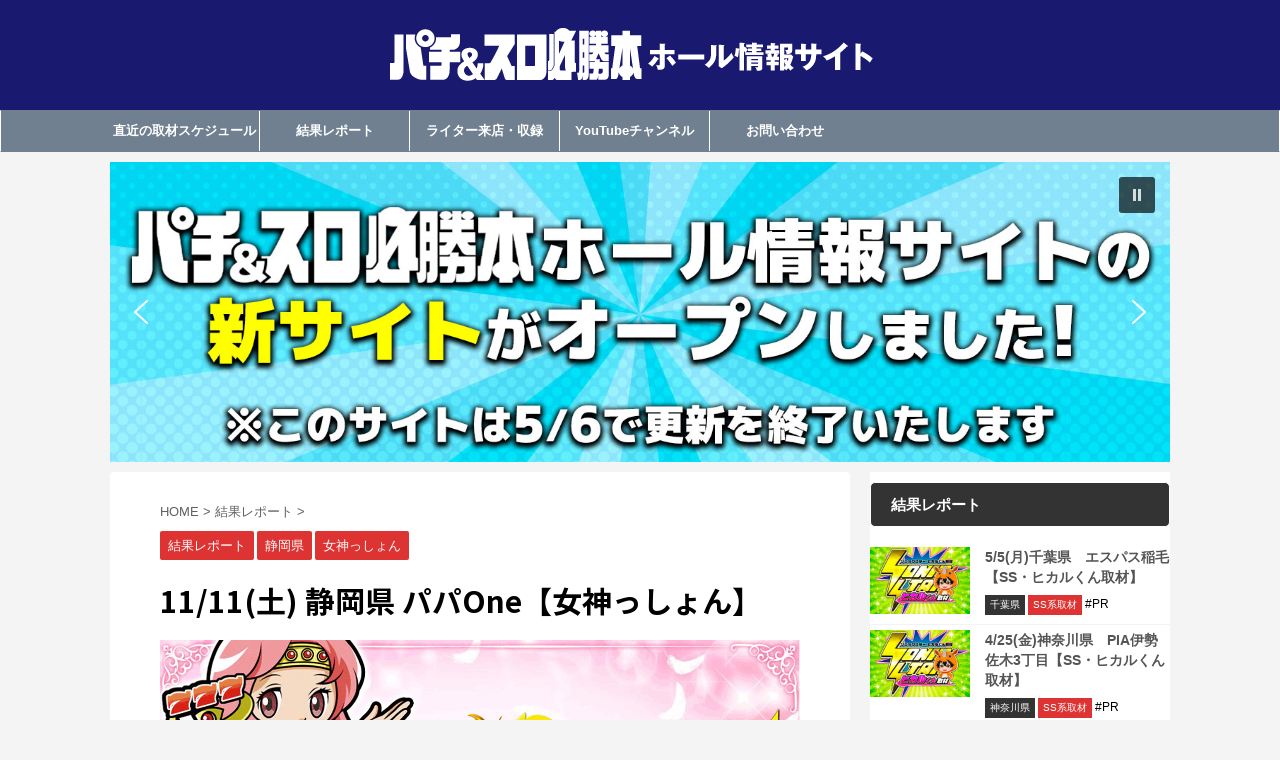

--- FILE ---
content_type: text/html; charset=UTF-8
request_url: https://gorock.jp/result/472369/
body_size: 20640
content:

<!DOCTYPE html>
<!--[if lt IE 7]>
<html class="ie6" lang="ja"> <![endif]-->
<!--[if IE 7]>
<html class="i7" lang="ja"> <![endif]-->
<!--[if IE 8]>
<html class="ie" lang="ja"> <![endif]-->
<!--[if gt IE 8]><!-->
<html lang="ja" class="s-navi-search-overlay ">
	<!--<![endif]-->
	<head prefix="og: http://ogp.me/ns# fb: http://ogp.me/ns/fb# article: http://ogp.me/ns/article#">
		<meta charset="UTF-8" >
		<meta name="viewport" content="width=device-width,initial-scale=1.0,user-scalable=no,viewport-fit=cover">
		<meta name="format-detection" content="telephone=no" >
		<meta name="referrer" content="no-referrer-when-downgrade"/>

		
		<link rel="alternate" type="application/rss+xml" title="(旧)パチ＆スロ必勝本ホール情報 RSS Feed" href="https://gorock.jp/feed/" />
		<link rel="pingback" href="https://gorock.jp/xmlrpc.php" >
		<!--[if lt IE 9]>
		<script src="https://gorock.jp/wp-content/themes/affinger5/js/html5shiv.js"></script>
		<![endif]-->
				<meta name='robots' content='max-image-preview:large' />
<title>11/11(土) 静岡県 パパOne【女神っしょん】 - (旧)パチ＆スロ必勝本ホール情報</title>
<link rel='dns-prefetch' href='//ajax.googleapis.com' />
<script type="text/javascript">
/* <![CDATA[ */
window._wpemojiSettings = {"baseUrl":"https:\/\/s.w.org\/images\/core\/emoji\/14.0.0\/72x72\/","ext":".png","svgUrl":"https:\/\/s.w.org\/images\/core\/emoji\/14.0.0\/svg\/","svgExt":".svg","source":{"concatemoji":"https:\/\/gorock.jp\/wp-includes\/js\/wp-emoji-release.min.js?ver=6.4.3"}};
/*! This file is auto-generated */
!function(i,n){var o,s,e;function c(e){try{var t={supportTests:e,timestamp:(new Date).valueOf()};sessionStorage.setItem(o,JSON.stringify(t))}catch(e){}}function p(e,t,n){e.clearRect(0,0,e.canvas.width,e.canvas.height),e.fillText(t,0,0);var t=new Uint32Array(e.getImageData(0,0,e.canvas.width,e.canvas.height).data),r=(e.clearRect(0,0,e.canvas.width,e.canvas.height),e.fillText(n,0,0),new Uint32Array(e.getImageData(0,0,e.canvas.width,e.canvas.height).data));return t.every(function(e,t){return e===r[t]})}function u(e,t,n){switch(t){case"flag":return n(e,"\ud83c\udff3\ufe0f\u200d\u26a7\ufe0f","\ud83c\udff3\ufe0f\u200b\u26a7\ufe0f")?!1:!n(e,"\ud83c\uddfa\ud83c\uddf3","\ud83c\uddfa\u200b\ud83c\uddf3")&&!n(e,"\ud83c\udff4\udb40\udc67\udb40\udc62\udb40\udc65\udb40\udc6e\udb40\udc67\udb40\udc7f","\ud83c\udff4\u200b\udb40\udc67\u200b\udb40\udc62\u200b\udb40\udc65\u200b\udb40\udc6e\u200b\udb40\udc67\u200b\udb40\udc7f");case"emoji":return!n(e,"\ud83e\udef1\ud83c\udffb\u200d\ud83e\udef2\ud83c\udfff","\ud83e\udef1\ud83c\udffb\u200b\ud83e\udef2\ud83c\udfff")}return!1}function f(e,t,n){var r="undefined"!=typeof WorkerGlobalScope&&self instanceof WorkerGlobalScope?new OffscreenCanvas(300,150):i.createElement("canvas"),a=r.getContext("2d",{willReadFrequently:!0}),o=(a.textBaseline="top",a.font="600 32px Arial",{});return e.forEach(function(e){o[e]=t(a,e,n)}),o}function t(e){var t=i.createElement("script");t.src=e,t.defer=!0,i.head.appendChild(t)}"undefined"!=typeof Promise&&(o="wpEmojiSettingsSupports",s=["flag","emoji"],n.supports={everything:!0,everythingExceptFlag:!0},e=new Promise(function(e){i.addEventListener("DOMContentLoaded",e,{once:!0})}),new Promise(function(t){var n=function(){try{var e=JSON.parse(sessionStorage.getItem(o));if("object"==typeof e&&"number"==typeof e.timestamp&&(new Date).valueOf()<e.timestamp+604800&&"object"==typeof e.supportTests)return e.supportTests}catch(e){}return null}();if(!n){if("undefined"!=typeof Worker&&"undefined"!=typeof OffscreenCanvas&&"undefined"!=typeof URL&&URL.createObjectURL&&"undefined"!=typeof Blob)try{var e="postMessage("+f.toString()+"("+[JSON.stringify(s),u.toString(),p.toString()].join(",")+"));",r=new Blob([e],{type:"text/javascript"}),a=new Worker(URL.createObjectURL(r),{name:"wpTestEmojiSupports"});return void(a.onmessage=function(e){c(n=e.data),a.terminate(),t(n)})}catch(e){}c(n=f(s,u,p))}t(n)}).then(function(e){for(var t in e)n.supports[t]=e[t],n.supports.everything=n.supports.everything&&n.supports[t],"flag"!==t&&(n.supports.everythingExceptFlag=n.supports.everythingExceptFlag&&n.supports[t]);n.supports.everythingExceptFlag=n.supports.everythingExceptFlag&&!n.supports.flag,n.DOMReady=!1,n.readyCallback=function(){n.DOMReady=!0}}).then(function(){return e}).then(function(){var e;n.supports.everything||(n.readyCallback(),(e=n.source||{}).concatemoji?t(e.concatemoji):e.wpemoji&&e.twemoji&&(t(e.twemoji),t(e.wpemoji)))}))}((window,document),window._wpemojiSettings);
/* ]]> */
</script>
<style id='wp-emoji-styles-inline-css' type='text/css'>

	img.wp-smiley, img.emoji {
		display: inline !important;
		border: none !important;
		box-shadow: none !important;
		height: 1em !important;
		width: 1em !important;
		margin: 0 0.07em !important;
		vertical-align: -0.1em !important;
		background: none !important;
		padding: 0 !important;
	}
</style>
<link rel='stylesheet' id='wp-block-library-css' href='https://gorock.jp/wp-includes/css/dist/block-library/style.min.css?ver=6.4.3' type='text/css' media='all' />
<style id='classic-theme-styles-inline-css' type='text/css'>
/*! This file is auto-generated */
.wp-block-button__link{color:#fff;background-color:#32373c;border-radius:9999px;box-shadow:none;text-decoration:none;padding:calc(.667em + 2px) calc(1.333em + 2px);font-size:1.125em}.wp-block-file__button{background:#32373c;color:#fff;text-decoration:none}
</style>
<style id='global-styles-inline-css' type='text/css'>
body{--wp--preset--color--black: #000000;--wp--preset--color--cyan-bluish-gray: #abb8c3;--wp--preset--color--white: #ffffff;--wp--preset--color--pale-pink: #f78da7;--wp--preset--color--vivid-red: #cf2e2e;--wp--preset--color--luminous-vivid-orange: #ff6900;--wp--preset--color--luminous-vivid-amber: #fcb900;--wp--preset--color--light-green-cyan: #7bdcb5;--wp--preset--color--vivid-green-cyan: #00d084;--wp--preset--color--pale-cyan-blue: #8ed1fc;--wp--preset--color--vivid-cyan-blue: #0693e3;--wp--preset--color--vivid-purple: #9b51e0;--wp--preset--color--soft-red: #e6514c;--wp--preset--color--light-grayish-red: #fdebee;--wp--preset--color--vivid-yellow: #ffc107;--wp--preset--color--very-pale-yellow: #fffde7;--wp--preset--color--very-light-gray: #fafafa;--wp--preset--color--very-dark-gray: #313131;--wp--preset--color--original-color-a: #43a047;--wp--preset--color--original-color-b: #795548;--wp--preset--color--original-color-c: #ec407a;--wp--preset--color--original-color-d: #9e9d24;--wp--preset--gradient--vivid-cyan-blue-to-vivid-purple: linear-gradient(135deg,rgba(6,147,227,1) 0%,rgb(155,81,224) 100%);--wp--preset--gradient--light-green-cyan-to-vivid-green-cyan: linear-gradient(135deg,rgb(122,220,180) 0%,rgb(0,208,130) 100%);--wp--preset--gradient--luminous-vivid-amber-to-luminous-vivid-orange: linear-gradient(135deg,rgba(252,185,0,1) 0%,rgba(255,105,0,1) 100%);--wp--preset--gradient--luminous-vivid-orange-to-vivid-red: linear-gradient(135deg,rgba(255,105,0,1) 0%,rgb(207,46,46) 100%);--wp--preset--gradient--very-light-gray-to-cyan-bluish-gray: linear-gradient(135deg,rgb(238,238,238) 0%,rgb(169,184,195) 100%);--wp--preset--gradient--cool-to-warm-spectrum: linear-gradient(135deg,rgb(74,234,220) 0%,rgb(151,120,209) 20%,rgb(207,42,186) 40%,rgb(238,44,130) 60%,rgb(251,105,98) 80%,rgb(254,248,76) 100%);--wp--preset--gradient--blush-light-purple: linear-gradient(135deg,rgb(255,206,236) 0%,rgb(152,150,240) 100%);--wp--preset--gradient--blush-bordeaux: linear-gradient(135deg,rgb(254,205,165) 0%,rgb(254,45,45) 50%,rgb(107,0,62) 100%);--wp--preset--gradient--luminous-dusk: linear-gradient(135deg,rgb(255,203,112) 0%,rgb(199,81,192) 50%,rgb(65,88,208) 100%);--wp--preset--gradient--pale-ocean: linear-gradient(135deg,rgb(255,245,203) 0%,rgb(182,227,212) 50%,rgb(51,167,181) 100%);--wp--preset--gradient--electric-grass: linear-gradient(135deg,rgb(202,248,128) 0%,rgb(113,206,126) 100%);--wp--preset--gradient--midnight: linear-gradient(135deg,rgb(2,3,129) 0%,rgb(40,116,252) 100%);--wp--preset--font-size--small: 13px;--wp--preset--font-size--medium: 20px;--wp--preset--font-size--large: 36px;--wp--preset--font-size--x-large: 42px;--wp--preset--spacing--20: 0.44rem;--wp--preset--spacing--30: 0.67rem;--wp--preset--spacing--40: 1rem;--wp--preset--spacing--50: 1.5rem;--wp--preset--spacing--60: 2.25rem;--wp--preset--spacing--70: 3.38rem;--wp--preset--spacing--80: 5.06rem;--wp--preset--shadow--natural: 6px 6px 9px rgba(0, 0, 0, 0.2);--wp--preset--shadow--deep: 12px 12px 50px rgba(0, 0, 0, 0.4);--wp--preset--shadow--sharp: 6px 6px 0px rgba(0, 0, 0, 0.2);--wp--preset--shadow--outlined: 6px 6px 0px -3px rgba(255, 255, 255, 1), 6px 6px rgba(0, 0, 0, 1);--wp--preset--shadow--crisp: 6px 6px 0px rgba(0, 0, 0, 1);}:where(.is-layout-flex){gap: 0.5em;}:where(.is-layout-grid){gap: 0.5em;}body .is-layout-flow > .alignleft{float: left;margin-inline-start: 0;margin-inline-end: 2em;}body .is-layout-flow > .alignright{float: right;margin-inline-start: 2em;margin-inline-end: 0;}body .is-layout-flow > .aligncenter{margin-left: auto !important;margin-right: auto !important;}body .is-layout-constrained > .alignleft{float: left;margin-inline-start: 0;margin-inline-end: 2em;}body .is-layout-constrained > .alignright{float: right;margin-inline-start: 2em;margin-inline-end: 0;}body .is-layout-constrained > .aligncenter{margin-left: auto !important;margin-right: auto !important;}body .is-layout-constrained > :where(:not(.alignleft):not(.alignright):not(.alignfull)){max-width: var(--wp--style--global--content-size);margin-left: auto !important;margin-right: auto !important;}body .is-layout-constrained > .alignwide{max-width: var(--wp--style--global--wide-size);}body .is-layout-flex{display: flex;}body .is-layout-flex{flex-wrap: wrap;align-items: center;}body .is-layout-flex > *{margin: 0;}body .is-layout-grid{display: grid;}body .is-layout-grid > *{margin: 0;}:where(.wp-block-columns.is-layout-flex){gap: 2em;}:where(.wp-block-columns.is-layout-grid){gap: 2em;}:where(.wp-block-post-template.is-layout-flex){gap: 1.25em;}:where(.wp-block-post-template.is-layout-grid){gap: 1.25em;}.has-black-color{color: var(--wp--preset--color--black) !important;}.has-cyan-bluish-gray-color{color: var(--wp--preset--color--cyan-bluish-gray) !important;}.has-white-color{color: var(--wp--preset--color--white) !important;}.has-pale-pink-color{color: var(--wp--preset--color--pale-pink) !important;}.has-vivid-red-color{color: var(--wp--preset--color--vivid-red) !important;}.has-luminous-vivid-orange-color{color: var(--wp--preset--color--luminous-vivid-orange) !important;}.has-luminous-vivid-amber-color{color: var(--wp--preset--color--luminous-vivid-amber) !important;}.has-light-green-cyan-color{color: var(--wp--preset--color--light-green-cyan) !important;}.has-vivid-green-cyan-color{color: var(--wp--preset--color--vivid-green-cyan) !important;}.has-pale-cyan-blue-color{color: var(--wp--preset--color--pale-cyan-blue) !important;}.has-vivid-cyan-blue-color{color: var(--wp--preset--color--vivid-cyan-blue) !important;}.has-vivid-purple-color{color: var(--wp--preset--color--vivid-purple) !important;}.has-black-background-color{background-color: var(--wp--preset--color--black) !important;}.has-cyan-bluish-gray-background-color{background-color: var(--wp--preset--color--cyan-bluish-gray) !important;}.has-white-background-color{background-color: var(--wp--preset--color--white) !important;}.has-pale-pink-background-color{background-color: var(--wp--preset--color--pale-pink) !important;}.has-vivid-red-background-color{background-color: var(--wp--preset--color--vivid-red) !important;}.has-luminous-vivid-orange-background-color{background-color: var(--wp--preset--color--luminous-vivid-orange) !important;}.has-luminous-vivid-amber-background-color{background-color: var(--wp--preset--color--luminous-vivid-amber) !important;}.has-light-green-cyan-background-color{background-color: var(--wp--preset--color--light-green-cyan) !important;}.has-vivid-green-cyan-background-color{background-color: var(--wp--preset--color--vivid-green-cyan) !important;}.has-pale-cyan-blue-background-color{background-color: var(--wp--preset--color--pale-cyan-blue) !important;}.has-vivid-cyan-blue-background-color{background-color: var(--wp--preset--color--vivid-cyan-blue) !important;}.has-vivid-purple-background-color{background-color: var(--wp--preset--color--vivid-purple) !important;}.has-black-border-color{border-color: var(--wp--preset--color--black) !important;}.has-cyan-bluish-gray-border-color{border-color: var(--wp--preset--color--cyan-bluish-gray) !important;}.has-white-border-color{border-color: var(--wp--preset--color--white) !important;}.has-pale-pink-border-color{border-color: var(--wp--preset--color--pale-pink) !important;}.has-vivid-red-border-color{border-color: var(--wp--preset--color--vivid-red) !important;}.has-luminous-vivid-orange-border-color{border-color: var(--wp--preset--color--luminous-vivid-orange) !important;}.has-luminous-vivid-amber-border-color{border-color: var(--wp--preset--color--luminous-vivid-amber) !important;}.has-light-green-cyan-border-color{border-color: var(--wp--preset--color--light-green-cyan) !important;}.has-vivid-green-cyan-border-color{border-color: var(--wp--preset--color--vivid-green-cyan) !important;}.has-pale-cyan-blue-border-color{border-color: var(--wp--preset--color--pale-cyan-blue) !important;}.has-vivid-cyan-blue-border-color{border-color: var(--wp--preset--color--vivid-cyan-blue) !important;}.has-vivid-purple-border-color{border-color: var(--wp--preset--color--vivid-purple) !important;}.has-vivid-cyan-blue-to-vivid-purple-gradient-background{background: var(--wp--preset--gradient--vivid-cyan-blue-to-vivid-purple) !important;}.has-light-green-cyan-to-vivid-green-cyan-gradient-background{background: var(--wp--preset--gradient--light-green-cyan-to-vivid-green-cyan) !important;}.has-luminous-vivid-amber-to-luminous-vivid-orange-gradient-background{background: var(--wp--preset--gradient--luminous-vivid-amber-to-luminous-vivid-orange) !important;}.has-luminous-vivid-orange-to-vivid-red-gradient-background{background: var(--wp--preset--gradient--luminous-vivid-orange-to-vivid-red) !important;}.has-very-light-gray-to-cyan-bluish-gray-gradient-background{background: var(--wp--preset--gradient--very-light-gray-to-cyan-bluish-gray) !important;}.has-cool-to-warm-spectrum-gradient-background{background: var(--wp--preset--gradient--cool-to-warm-spectrum) !important;}.has-blush-light-purple-gradient-background{background: var(--wp--preset--gradient--blush-light-purple) !important;}.has-blush-bordeaux-gradient-background{background: var(--wp--preset--gradient--blush-bordeaux) !important;}.has-luminous-dusk-gradient-background{background: var(--wp--preset--gradient--luminous-dusk) !important;}.has-pale-ocean-gradient-background{background: var(--wp--preset--gradient--pale-ocean) !important;}.has-electric-grass-gradient-background{background: var(--wp--preset--gradient--electric-grass) !important;}.has-midnight-gradient-background{background: var(--wp--preset--gradient--midnight) !important;}.has-small-font-size{font-size: var(--wp--preset--font-size--small) !important;}.has-medium-font-size{font-size: var(--wp--preset--font-size--medium) !important;}.has-large-font-size{font-size: var(--wp--preset--font-size--large) !important;}.has-x-large-font-size{font-size: var(--wp--preset--font-size--x-large) !important;}
.wp-block-navigation a:where(:not(.wp-element-button)){color: inherit;}
:where(.wp-block-post-template.is-layout-flex){gap: 1.25em;}:where(.wp-block-post-template.is-layout-grid){gap: 1.25em;}
:where(.wp-block-columns.is-layout-flex){gap: 2em;}:where(.wp-block-columns.is-layout-grid){gap: 2em;}
.wp-block-pullquote{font-size: 1.5em;line-height: 1.6;}
</style>
<link rel='stylesheet' id='contact-form-7-css' href='https://gorock.jp/wp-content/plugins/contact-form-7/includes/css/styles.css?ver=5.9.4' type='text/css' media='all' />
<link rel='stylesheet' id='wpdm-font-awesome-css' href='https://gorock.jp/wp-content/plugins/download-manager/assets/fontawesome/css/all.min.css?ver=6.4.3' type='text/css' media='all' />
<link rel='stylesheet' id='wpdm-frontend-css-css' href='https://gorock.jp/wp-content/plugins/download-manager/assets/bootstrap/css/bootstrap.min.css?ver=6.4.3' type='text/css' media='all' />
<link rel='stylesheet' id='wpdm-front-css' href='https://gorock.jp/wp-content/plugins/download-manager/assets/css/front.css?ver=6.4.3' type='text/css' media='all' />
<link rel='stylesheet' id='normalize-css' href='https://gorock.jp/wp-content/themes/affinger5/css/normalize.css?ver=1.5.9' type='text/css' media='all' />
<link rel='stylesheet' id='font-awesome-css' href='https://gorock.jp/wp-content/themes/affinger5/css/fontawesome/css/font-awesome.min.css?ver=4.7.0' type='text/css' media='all' />
<link rel='stylesheet' id='font-awesome-animation-css' href='https://gorock.jp/wp-content/themes/affinger5/css/fontawesome/css/font-awesome-animation.min.css?ver=6.4.3' type='text/css' media='all' />
<link rel='stylesheet' id='st_svg-css' href='https://gorock.jp/wp-content/themes/affinger5/st_svg/style.css?ver=6.4.3' type='text/css' media='all' />
<link rel='stylesheet' id='slick-css' href='https://gorock.jp/wp-content/themes/affinger5/vendor/slick/slick.css?ver=1.8.0' type='text/css' media='all' />
<link rel='stylesheet' id='slick-theme-css' href='https://gorock.jp/wp-content/themes/affinger5/vendor/slick/slick-theme.css?ver=1.8.0' type='text/css' media='all' />
<link rel='stylesheet' id='fonts-googleapis-notosansjp-css' href='//fonts.googleapis.com/css?family=Noto+Sans+JP%3A400%2C700&#038;display=swap&#038;subset=japanese&#038;ver=6.4.3' type='text/css' media='all' />
<link rel='stylesheet' id='style-css' href='https://gorock.jp/wp-content/themes/affinger5/style.css?ver=6.4.3' type='text/css' media='all' />
<link rel='stylesheet' id='child-style-css' href='https://gorock.jp/wp-content/themes/affinger5-child/style.css?ver=6.4.3' type='text/css' media='all' />
<link rel='stylesheet' id='single-css' href='https://gorock.jp/wp-content/themes/affinger5/st-rankcss.php' type='text/css' media='all' />
<link rel='stylesheet' id='st-kaiwa-style-css' href='https://gorock.jp/wp-content/plugins/st-kaiwa/assets/css/style.php?ver=2.3.2' type='text/css' media='all' />
<link rel='stylesheet' id='st-themecss-css' href='https://gorock.jp/wp-content/themes/affinger5/st-themecss-loader.php?ver=6.4.3' type='text/css' media='all' />
<link rel="stylesheet" type="text/css" href="https://gorock.jp/wp-content/plugins/smart-slider-3/Public/SmartSlider3/Application/Frontend/Assets/dist/smartslider.min.css?ver=6f970dc2" media="all">
<style data-related="n2-ss-2">div#n2-ss-2 .n2-ss-slider-1{display:grid;position:relative;}div#n2-ss-2 .n2-ss-slider-2{display:grid;position:relative;overflow:hidden;padding:0px 0px 0px 0px;border:0px solid RGBA(62,62,62,1);border-radius:0px;background-clip:padding-box;background-repeat:repeat;background-position:50% 50%;background-size:cover;background-attachment:scroll;z-index:1;}div#n2-ss-2:not(.n2-ss-loaded) .n2-ss-slider-2{background-image:none !important;}div#n2-ss-2 .n2-ss-slider-3{display:grid;grid-template-areas:'cover';position:relative;overflow:hidden;z-index:10;}div#n2-ss-2 .n2-ss-slider-3 > *{grid-area:cover;}div#n2-ss-2 .n2-ss-slide-backgrounds,div#n2-ss-2 .n2-ss-slider-3 > .n2-ss-divider{position:relative;}div#n2-ss-2 .n2-ss-slide-backgrounds{z-index:10;}div#n2-ss-2 .n2-ss-slide-backgrounds > *{overflow:hidden;}div#n2-ss-2 .n2-ss-slide-background{transform:translateX(-100000px);}div#n2-ss-2 .n2-ss-slider-4{place-self:center;position:relative;width:100%;height:100%;z-index:20;display:grid;grid-template-areas:'slide';}div#n2-ss-2 .n2-ss-slider-4 > *{grid-area:slide;}div#n2-ss-2.n2-ss-full-page--constrain-ratio .n2-ss-slider-4{height:auto;}div#n2-ss-2 .n2-ss-slide{display:grid;place-items:center;grid-auto-columns:100%;position:relative;z-index:20;-webkit-backface-visibility:hidden;transform:translateX(-100000px);}div#n2-ss-2 .n2-ss-slide{perspective:1500px;}div#n2-ss-2 .n2-ss-slide-active{z-index:21;}.n2-ss-background-animation{position:absolute;top:0;left:0;width:100%;height:100%;z-index:3;}div#n2-ss-2 .nextend-autoplay{cursor:pointer;z-index:16;line-height:1;}div#n2-ss-2 .nextend-autoplay img{display:block;}div#n2-ss-2 .nextend-autoplay .nextend-autoplay-play{display:none;}div#n2-ss-2 .nextend-autoplay.n2-autoplay-paused .nextend-autoplay-play{display:block;}div#n2-ss-2 .nextend-autoplay.n2-autoplay-paused .nextend-autoplay-pause{display:none;}div#n2-ss-2 .nextend-arrow{cursor:pointer;overflow:hidden;line-height:0 !important;z-index:18;-webkit-user-select:none;}div#n2-ss-2 .nextend-arrow img{position:relative;display:block;}div#n2-ss-2 .nextend-arrow img.n2-arrow-hover-img{display:none;}div#n2-ss-2 .nextend-arrow:FOCUS img.n2-arrow-hover-img,div#n2-ss-2 .nextend-arrow:HOVER img.n2-arrow-hover-img{display:inline;}div#n2-ss-2 .nextend-arrow:FOCUS img.n2-arrow-normal-img,div#n2-ss-2 .nextend-arrow:HOVER img.n2-arrow-normal-img{display:none;}div#n2-ss-2 .nextend-arrow-animated{overflow:hidden;}div#n2-ss-2 .nextend-arrow-animated > div{position:relative;}div#n2-ss-2 .nextend-arrow-animated .n2-active{position:absolute;}div#n2-ss-2 .nextend-arrow-animated-fade{transition:background 0.3s, opacity 0.4s;}div#n2-ss-2 .nextend-arrow-animated-horizontal > div{transition:all 0.4s;transform:none;}div#n2-ss-2 .nextend-arrow-animated-horizontal .n2-active{top:0;}div#n2-ss-2 .nextend-arrow-previous.nextend-arrow-animated-horizontal .n2-active{left:100%;}div#n2-ss-2 .nextend-arrow-next.nextend-arrow-animated-horizontal .n2-active{right:100%;}div#n2-ss-2 .nextend-arrow-previous.nextend-arrow-animated-horizontal:HOVER > div,div#n2-ss-2 .nextend-arrow-previous.nextend-arrow-animated-horizontal:FOCUS > div{transform:translateX(-100%);}div#n2-ss-2 .nextend-arrow-next.nextend-arrow-animated-horizontal:HOVER > div,div#n2-ss-2 .nextend-arrow-next.nextend-arrow-animated-horizontal:FOCUS > div{transform:translateX(100%);}div#n2-ss-2 .nextend-arrow-animated-vertical > div{transition:all 0.4s;transform:none;}div#n2-ss-2 .nextend-arrow-animated-vertical .n2-active{left:0;}div#n2-ss-2 .nextend-arrow-previous.nextend-arrow-animated-vertical .n2-active{top:100%;}div#n2-ss-2 .nextend-arrow-next.nextend-arrow-animated-vertical .n2-active{bottom:100%;}div#n2-ss-2 .nextend-arrow-previous.nextend-arrow-animated-vertical:HOVER > div,div#n2-ss-2 .nextend-arrow-previous.nextend-arrow-animated-vertical:FOCUS > div{transform:translateY(-100%);}div#n2-ss-2 .nextend-arrow-next.nextend-arrow-animated-vertical:HOVER > div,div#n2-ss-2 .nextend-arrow-next.nextend-arrow-animated-vertical:FOCUS > div{transform:translateY(100%);}div#n2-ss-2 .n2-style-f17ddbf2d8ed14421f9093b94b93b8a9-heading{background: RGBA(0,0,0,0.67);opacity:1;padding:10px 10px 10px 10px ;box-shadow: none;border: 0px solid RGBA(0,0,0,1);border-radius:3px;}div#n2-ss-2 .n2-style-f17ddbf2d8ed14421f9093b94b93b8a9-heading:Hover, div#n2-ss-2 .n2-style-f17ddbf2d8ed14421f9093b94b93b8a9-heading:ACTIVE, div#n2-ss-2 .n2-style-f17ddbf2d8ed14421f9093b94b93b8a9-heading:FOCUS{background: RGBA(0,0,0,0.67);}div#n2-ss-2 .n2-ss-slide-limiter{max-width:960px;}div#n2-ss-2 .n-uc-DVL1dE7UAiPo{padding:10px 10px 10px 10px}div#n2-ss-2 .n-uc-nEYi6LLR4aoM{padding:10px 10px 10px 10px}div#n2-ss-2 .nextend-autoplay img{width: 16px}div#n2-ss-2 .nextend-arrow img{width: 32px}@media (min-width: 1200px){div#n2-ss-2 [data-hide-desktopportrait="1"]{display: none !important;}}@media (orientation: landscape) and (max-width: 1199px) and (min-width: 901px),(orientation: portrait) and (max-width: 1199px) and (min-width: 701px){div#n2-ss-2 [data-hide-tabletportrait="1"]{display: none !important;}}@media (orientation: landscape) and (max-width: 900px),(orientation: portrait) and (max-width: 700px){div#n2-ss-2 [data-hide-mobileportrait="1"]{display: none !important;}div#n2-ss-2 .nextend-autoplay img{width: 8px}div#n2-ss-2 .nextend-arrow img{width: 16px}}</style>
<script type="text/javascript" src="//ajax.googleapis.com/ajax/libs/jquery/1.11.3/jquery.min.js?ver=1.11.3" id="jquery-js"></script>
<script type="text/javascript" src="https://gorock.jp/wp-content/plugins/download-manager/assets/bootstrap/js/popper.min.js?ver=6.4.3" id="wpdm-poper-js"></script>
<script type="text/javascript" src="https://gorock.jp/wp-content/plugins/download-manager/assets/bootstrap/js/bootstrap.min.js?ver=6.4.3" id="wpdm-frontend-js-js"></script>
<script type="text/javascript" id="wpdm-frontjs-js-extra">
/* <![CDATA[ */
var wpdm_url = {"home":"https:\/\/gorock.jp\/","site":"https:\/\/gorock.jp\/","ajax":"https:\/\/gorock.jp\/wp-admin\/admin-ajax.php"};
var wpdm_js = {"spinner":"<i class=\"fas fa-sun fa-spin\"><\/i>","client_id":"b92230a395a65430553f24998699e5ba"};
var wpdm_strings = {"pass_var":"\u30d1\u30b9\u30ef\u30fc\u30c9\u78ba\u8a8d\u5b8c\u4e86 !","pass_var_q":"\u30c0\u30a6\u30f3\u30ed\u30fc\u30c9\u3092\u958b\u59cb\u3059\u308b\u306b\u306f\u3001\u6b21\u306e\u30dc\u30bf\u30f3\u3092\u30af\u30ea\u30c3\u30af\u3057\u3066\u304f\u3060\u3055\u3044\u3002","start_dl":"\u30c0\u30a6\u30f3\u30ed\u30fc\u30c9\u958b\u59cb"};
/* ]]> */
</script>
<script type="text/javascript" src="https://gorock.jp/wp-content/plugins/download-manager/assets/js/front.js?ver=3.3.04" id="wpdm-frontjs-js"></script>
<link rel="https://api.w.org/" href="https://gorock.jp/wp-json/" /><link rel="alternate" type="application/json" href="https://gorock.jp/wp-json/wp/v2/posts/472369" /><link rel='shortlink' href='https://gorock.jp/?p=472369' />
<link rel="alternate" type="application/json+oembed" href="https://gorock.jp/wp-json/oembed/1.0/embed?url=https%3A%2F%2Fgorock.jp%2Fresult%2F472369%2F" />
<link rel="alternate" type="text/xml+oembed" href="https://gorock.jp/wp-json/oembed/1.0/embed?url=https%3A%2F%2Fgorock.jp%2Fresult%2F472369%2F&#038;format=xml" />
<meta name="robots" content="index, follow" />
<meta name="thumbnail" content="https://gorock.jp/wp-content/uploads/2023/11/イベント背景_女神っしょん-600x400-1.jpg">
<link rel="canonical" href="https://gorock.jp/result/472369/" />
<style type="text/css" id="custom-background-css">
body.custom-background { background-color: #f4f4f4; }
</style>
	<link rel="icon" href="https://gorock.jp/wp-content/uploads/2023/12/cropped-zukyun_characterのコピー-32x32.jpg" sizes="32x32" />
<link rel="icon" href="https://gorock.jp/wp-content/uploads/2023/12/cropped-zukyun_characterのコピー-192x192.jpg" sizes="192x192" />
<link rel="apple-touch-icon" href="https://gorock.jp/wp-content/uploads/2023/12/cropped-zukyun_characterのコピー-180x180.jpg" />
<meta name="msapplication-TileImage" content="https://gorock.jp/wp-content/uploads/2023/12/cropped-zukyun_characterのコピー-270x270.jpg" />
		<style type="text/css" id="wp-custom-css">
			img {
vertical-align: bottom;
margin: 0;
padding: 0;
}



/*グレー破線*/
hr.style1 {
	border: 1px dashed #dcdcdc;
	margin: 0;
	margin-bottom: 15px;
	
}

/* 結果ページ　*/
.entry-content img{
    margin-bottom: 20px;
}

/* 各種ボックス　*/

.pinkbox:not(.noborder) {
    border: solid 1px #FF66CC;
}

.pinkbox {
    margin-bottom: 20px;
    font-size: 15px;
    line-height: 27px;
    padding: 20px;
	background-color: #FFF0F5;
}

.orangebox:not(.noborder) {
    border: solid 1px #ff8c00;
}

.orangebox {
    margin-bottom: 20px;
    font-size: 15px;
    line-height: 27px;
    padding: 20px;
	background-color: #ffefd5;
}

.greenbox:not(.noborder) {
    border: solid 1px #32CD32;
}

.greenbox {
    margin-bottom: 20px;
    font-size: 15px;
    line-height: 27px;
    padding: 20px;
	background-color: #CEF6E3;
}

.purplebox:not(.noborder) {
    border: solid 1px #9400D3;
}

.purplebox {
    margin-bottom: 20px;
    font-size: 15px;
    line-height: 27px;
    padding: 20px;
	background-color: #E6E6FA;
}

aside{
	background-color: #ffffff;	
}

.n-entry-t {
    margin: 0px 0;
    font-size: 18px;
    font-weight: bold;
    background-color: #333;
    padding:8px 5px;
    color: #ffffff;
	    border-radius: 5px;
}

.post h4:not(.st-css-no):not(.rankh4) .point-in, .n-entry {
    margin: 30px 0;
    font-size: 15px;
    font-weight: bold;
    background-color: #333;
    padding: 5px 15px;
    color: #ffffff;
}

.banner {
	width: 100%;
	
}

.banner li{
	width: 100%;
	list-style: none;
}

.banner li img{
	width: 100%;
	margin: 10px 0px;
}

/* 検索ボタンのCSS　*/
.sbtn-border {
  width:70%;
    margin-left: auto;
    margin-right: auto;
	margin-top:25px;
  font-size:14px;
	color: #ffffff;
	font-weight:bold ;
  text-align:center;
	text-decoration:none;
  display:block;
  padding:10px 0 10px;
	border: 2px solid #333;
  background:#ff8c00;
  border-radius: 20px;
}

@media print, screen and (min-width: 960px) {


.kanren dl {
    margin-bottom: 5px;
    padding-bottom: 5px;
    border-bottom-width: 1px;
}
	
/*おすすめ記事見出しタイトル*/
.kanren .clearfix dd h5:not(.st-css-no2) a {
font-size: 14px;
line-height: 20px;
display: block;
font-weight:bold!important;
color: #545454;
font-weight:bold!important;
word-break: break-all;
}

/* サイドバーの見出し 人気記事・ランキングなど見出し*/		
aside h4:not(.st-css-no2),		
#side aside h4:not(.st-css-no2),		
.st-widgets-title:not(.st-css-no2) {	
	font-size:15px!important;	
	line-height:15px!important;	
	margin-bottom:10px!important;
	margin-top:10px!important;
	padding:14px 20px!important;
}

	
}




@media only screen and (max-width: 669px) {

/*新着(スケジュールタイトル)*/		
.n-entry-t {
    font-size: 18px;
    font-weight: bold;
    background-color: #333;
    padding:3px 5px;
    color: #ffffff;
	    border-radius: 5px;
}

.post h4:not(.st-css-no):not(.rankh4) .point-in, .n-entry {
    margin: 30px 0;
    font-size: 15px;
    font-weight: bold;
    background-color: #333;
    padding: 5px 12px;
    color: #ffffff;
}
	


/*おすすめ記事見出しタイトル*/
.kanren .clearfix dd h5:not(.st-css-no2) a {
font-size: 14px;
line-height: 18px;
display: block;
font-weight:bold!important;
font-weight:normal!important;
color: #545454;
font-weight:bold!important;
	word-break: break-all;
}

/*記事一覧の幅*/
	.kanren dt {	
	float: left;
	width: 160px;
}	
	
.kanren dt img {	
	width: 150px;
	height: 108px;
}	

.kanren dd {		
	padding-left: 10px;	
}		
		
.kanren dl {		
	margin-bottom: 5px!important;
	padding-bottom: 2px!important;
	padding-left: 1px!important;
	padding-right: 15px!important;
	border-bottom-width: 1px!important;	
  border-bottom-style: solid;
  border-bottom-color: #f3f3f3;	
}		
		
.kanren dl p {		
	margin-bottom: 0px;
}		

.kanren dl:last-child {		
	margin-bottom: 0px;	
	padding-bottom: 0px;	
	border-style: none;	
}

/*一覧表示の見出し文字サイズとウェイトの変更　※TOP新着記事*/
dd h3:not(.st-css-no2) a {
color: #545454;
text-decoration: none;
font-size:14px;
font-weight:bold!important;
line-height: 3px!important;
}

/* サイドバーの見出し 人気記事・ランキングなど見出し*/		
aside h4:not(.st-css-no2),		
#side aside h4:not(.st-css-no2),		
.st-widgets-title:not(.st-css-no2) {		
	font-size:13px!important;	
	line-height:15px!important;	
	margin-bottom:10px!important;
	margin-top:30px!important;
		padding:12px 15px!important;
}

.st-catgroup.itiran-category .catname {
	font-size: 10px;
	padding:3px 5px;
	]

.pr {
	font-size: 10px!important;
	]

/* ページャー調整*/	
.st-pagelink {		
	padding:20px 0px;	
	text-align:center;	
	margin-bottom:-20px;	
	display: table;	
	width: 100%;	
}		


/*SNSボタン下調整*/
.sns {	
	box-sizing: border-box;
	width: 100%;
	margin: 0 auto;
	padding: 10px 0 0px;
}	

	/*投稿記事タグ下調整*/
.tagst {	
	font-size:15px;
	padding: 10px 0 20px;
}	
	
.kanren dl:last-child {		
	margin-bottom: 0px;	
	padding-bottom: 0px;	
	border-style: none;	
}


	/*一覧ウィジェット*/
	.panel-heading a{	
	font-size: 14px;
	}	
	
.pt-cv-content {	
	font-size: 12px;
	}	
	
.pt-cv-view .panel{	
	margin-bottom: 5px;
		}

/*関連記事のランク*/
.kanren .number{
  position:relative;
}
 
.kanren dl.number:before {
  content: counter(ranking);
  position: absolute;
  top:0;
  left:1px;
  padding: 2px 8px;
  background:#545454 ;
  font-size: 13px;
  font-weight: bold;
  color: #fff;
}
 
.kanren dl.number:nth-child(1):before {
  content: counter(ranking);
  position: absolute;
  top:0;
  left:15;
  background: #FF8C00;
  font-size: 13px;
  font-weight: bold;
  color: #fff;
}

 .kanren dl.number:nth-child(2):before {
  content: counter(ranking);
  position: absolute;
  top:0;
  left:15;
  background: #FF8C00;
  font-size: 13px;
  font-weight: bold;
  color: #fff;
}	

 .kanren dl.number:nth-child(3
	):before {
  content: counter(ranking);
  position: absolute;
  top:0;
  left:15;
  background: #FF8C00;
  font-size: 13px;
  font-weight: bold;
  color: #fff;
}

 .kanren dl.number:nth-child(10
	):before {
  content: counter(ranking);
  position: absolute;
  top:0;
  left:15;
  background: #545454;
  font-size: 13px;
  font-weight: bold;
  color: #fff;
	padding: 1px 4px;
}
	
.kanren dl.number {
  counter-increment:ranking;
}
 
h4 {
  counter-reset: ranking;
}

footer .footermenust li {
  display: inline-flex;
  display: -webkit-inline-flex;
  flex-wrap: wrap;
  -webkit-justify-content: center;
  justify-content: center;
}	

.sns a{
  color: #333;
	font-size: 100px!important;
}
	
}	

/*関連記事のランク*/
.kanren .number {
  position:relative;
}

.kanren .number:before {
  content: counter(ranking);
  position: absolute;
  top:10;
  left:0;
	padding: 2px 8px;
  background: #545454;
  font-size: 13px;
  font-weight: bold;
  color: #fff;
}

.kanren .number:nth-child(1):before {
  content: counter(ranking);
  position: absolute;
  top:10;
  left:0;
  background: #FF8C00;
  font-size: 13px;
  font-weight: bold;
  color: #fff;
}

 .kanren dl.number:nth-child(2):before {
  content: counter(ranking);
  position: absolute;
  top:10;
  left:0;
  background: #FF8C00;
  font-size: 13px;
  font-weight: bold;
  color: #fff;
}	

 .kanren dl.number:nth-child(3
	):before {
  content: counter(ranking);
  position: absolute;
  top:10;
  left:0;
  background: #FF8C00;
  font-size: 13px;
  font-weight: bold;
  color: #fff;
}

.kanren dl.number {
  counter-increment:ranking;
}
 
h4 {
  counter-reset: ranking;
}

/* ボタンのCSS　*/
.btn-border {
  width:100%;
  font-size:14px;
  color:#555;
	font-weight:bold ;
  text-align:center;
	text-decoration:none;
  display:block;
  padding:10px 0 10px;
	border: 2px solid #545454;
  background:#ffffff;
  border-radius: 20px;
}



		</style>
		<meta name="generator" content="WordPress Download Manager 3.3.04" />
                <style>
        /* WPDM Link Template Styles */        </style>
                <style>

            :root {
                --color-primary: #4a8eff;
                --color-primary-rgb: 74, 142, 255;
                --color-primary-hover: #5998ff;
                --color-primary-active: #3281ff;
                --color-secondary: #6c757d;
                --color-secondary-rgb: 108, 117, 125;
                --color-secondary-hover: #6c757d;
                --color-secondary-active: #6c757d;
                --color-success: #018e11;
                --color-success-rgb: 1, 142, 17;
                --color-success-hover: #0aad01;
                --color-success-active: #0c8c01;
                --color-info: #2CA8FF;
                --color-info-rgb: 44, 168, 255;
                --color-info-hover: #2CA8FF;
                --color-info-active: #2CA8FF;
                --color-warning: #FFB236;
                --color-warning-rgb: 255, 178, 54;
                --color-warning-hover: #FFB236;
                --color-warning-active: #FFB236;
                --color-danger: #ff5062;
                --color-danger-rgb: 255, 80, 98;
                --color-danger-hover: #ff5062;
                --color-danger-active: #ff5062;
                --color-green: #30b570;
                --color-blue: #0073ff;
                --color-purple: #8557D3;
                --color-red: #ff5062;
                --color-muted: rgba(69, 89, 122, 0.6);
                --wpdm-font: "Rubik", -apple-system, BlinkMacSystemFont, "Segoe UI", Roboto, Helvetica, Arial, sans-serif, "Apple Color Emoji", "Segoe UI Emoji", "Segoe UI Symbol";
            }

            .wpdm-download-link.btn.btn-primary {
                border-radius: 4px;
            }


        </style>
        			<script>
		(function (i, s, o, g, r, a, m) {
			i['GoogleAnalyticsObject'] = r;
			i[r] = i[r] || function () {
					(i[r].q = i[r].q || []).push(arguments)
				}, i[r].l = 1 * new Date();
			a = s.createElement(o),
				m = s.getElementsByTagName(o)[0];
			a.async = 1;
			a.src = g;
			m.parentNode.insertBefore(a, m)
		})(window, document, 'script', '//www.google-analytics.com/analytics.js', 'ga');

		ga('create', 'UA-11446083-10', 'auto');
		ga('send', 'pageview');

	</script>
				<!-- OGP -->
	
						<meta name="twitter:card" content="summary_large_image">
				<meta name="twitter:site" content="@gorock_777">
		<meta name="twitter:title" content="11/11(土) 静岡県 パパOne【女神っしょん】">
		<meta name="twitter:description" content="今回は【女神っしょん】の調査で、静岡県浜松市浜北区にある【パパOne】さんにお邪魔しました！ 今回も楽しみですね☆ さっそく データを見ていきましょう！ 今回の調査では、【スマスロ北斗】や【鬼武者】と">
		<meta name="twitter:image" content="https://gorock.jp/wp-content/uploads/2023/11/イベント背景_女神っしょん-600x400-1.jpg">
		<!-- /OGP -->
		


<script>
	jQuery(function(){
		jQuery('.st-btn-open').click(function(){
			jQuery(this).next('.st-slidebox').stop(true, true).slideToggle();
			jQuery(this).addClass('st-btn-open-click');
		});
	});
</script>


<script>
	jQuery(function(){
		jQuery("#toc_container:not(:has(ul ul))").addClass("only-toc");
		jQuery(".st-ac-box ul:has(.cat-item)").each(function(){
			jQuery(this).addClass("st-ac-cat");
		});
	});
</script>

<script>
	jQuery(function(){
						jQuery('.st-star').parent('.rankh4').css('padding-bottom','5px'); // スターがある場合のランキング見出し調整
	});
</script>


			<script>(function(){this._N2=this._N2||{_r:[],_d:[],r:function(){this._r.push(arguments)},d:function(){this._d.push(arguments)}}}).call(window);</script><script src="https://gorock.jp/wp-content/plugins/smart-slider-3/Public/SmartSlider3/Application/Frontend/Assets/dist/n2.min.js?ver=6f970dc2" defer async></script>
<script src="https://gorock.jp/wp-content/plugins/smart-slider-3/Public/SmartSlider3/Application/Frontend/Assets/dist/smartslider-frontend.min.js?ver=6f970dc2" defer async></script>
<script src="https://gorock.jp/wp-content/plugins/smart-slider-3/Public/SmartSlider3/Slider/SliderType/Simple/Assets/dist/ss-simple.min.js?ver=6f970dc2" defer async></script>
<script src="https://gorock.jp/wp-content/plugins/smart-slider-3/Public/SmartSlider3/Widget/Autoplay/AutoplayImage/Assets/dist/w-autoplay.min.js?ver=6f970dc2" defer async></script>
<script src="https://gorock.jp/wp-content/plugins/smart-slider-3/Public/SmartSlider3/Widget/Arrow/ArrowImage/Assets/dist/w-arrow-image.min.js?ver=6f970dc2" defer async></script>
<script>_N2.r('documentReady',function(){_N2.r(["documentReady","smartslider-frontend","SmartSliderWidgetAutoplayImage","SmartSliderWidgetArrowImage","ss-simple"],function(){new _N2.SmartSliderSimple('n2-ss-2',{"admin":false,"background.video.mobile":1,"loadingTime":2000,"alias":{"id":0,"smoothScroll":0,"slideSwitch":0,"scroll":1},"align":"normal","isDelayed":0,"responsive":{"mediaQueries":{"all":false,"desktopportrait":["(min-width: 1200px)"],"tabletportrait":["(orientation: landscape) and (max-width: 1199px) and (min-width: 901px)","(orientation: portrait) and (max-width: 1199px) and (min-width: 701px)"],"mobileportrait":["(orientation: landscape) and (max-width: 900px)","(orientation: portrait) and (max-width: 700px)"]},"base":{"slideOuterWidth":960,"slideOuterHeight":300,"sliderWidth":960,"sliderHeight":300,"slideWidth":960,"slideHeight":300},"hideOn":{"desktopLandscape":false,"desktopPortrait":false,"tabletLandscape":false,"tabletPortrait":false,"mobileLandscape":false,"mobilePortrait":false},"onResizeEnabled":true,"type":"fullwidth","sliderHeightBasedOn":"real","focusUser":1,"focusEdge":"auto","breakpoints":[{"device":"tabletPortrait","type":"max-screen-width","portraitWidth":1199,"landscapeWidth":1199},{"device":"mobilePortrait","type":"max-screen-width","portraitWidth":700,"landscapeWidth":900}],"enabledDevices":{"desktopLandscape":0,"desktopPortrait":1,"tabletLandscape":0,"tabletPortrait":1,"mobileLandscape":0,"mobilePortrait":1},"sizes":{"desktopPortrait":{"width":960,"height":300,"max":3000,"min":960},"tabletPortrait":{"width":701,"height":219,"customHeight":false,"max":1199,"min":701},"mobilePortrait":{"width":320,"height":100,"customHeight":false,"max":900,"min":320}},"overflowHiddenPage":0,"focus":{"offsetTop":"#wpadminbar","offsetBottom":""}},"controls":{"mousewheel":0,"touch":"horizontal","keyboard":1,"blockCarouselInteraction":1},"playWhenVisible":1,"playWhenVisibleAt":0.5,"lazyLoad":0,"lazyLoadNeighbor":0,"blockrightclick":0,"maintainSession":0,"autoplay":{"enabled":1,"start":1,"duration":20000,"autoplayLoop":1,"allowReStart":0,"pause":{"click":0,"mouse":"0","mediaStarted":1},"resume":{"click":0,"mouse":"0","mediaEnded":1,"slidechanged":0},"interval":1,"intervalModifier":"loop","intervalSlide":"current"},"perspective":1500,"layerMode":{"playOnce":0,"playFirstLayer":1,"mode":"skippable","inAnimation":"mainInEnd"},"bgAnimations":0,"mainanimation":{"type":"horizontal","duration":800,"delay":0,"ease":"easeOutQuad","shiftedBackgroundAnimation":0},"carousel":1,"initCallbacks":function(){new _N2.SmartSliderWidgetAutoplayImage(this,0,0,0);new _N2.SmartSliderWidgetArrowImage(this)}})})});</script></head>
	<body class="post-template-default single single-post postid-472369 single-format-standard custom-background not-front-page" >
				<div id="st-ami">
				<div id="wrapper" class="">
				<div id="wrapper-in">
					<header id="st-headwide">
						<div id="headbox-bg">
							<div id="headbox">

								<nav id="s-navi" class="pcnone" data-st-nav data-st-nav-type="normal">
		<dl class="acordion is-active" data-st-nav-primary>
			<dt class="trigger">
				<p class="acordion_button"><span class="op op-menu"><i class="fa st-svg-menu"></i></span></p>

				
				
							<!-- 追加メニュー -->
							
							<!-- 追加メニュー2 -->
							
							</dt>

			<dd class="acordion_tree">
				<div class="acordion_tree_content">

					

												<div class="menu-%e3%83%98%e3%83%83%e3%83%80%e3%83%bc%e3%83%a1%e3%83%8b%e3%83%a5%e3%83%bc-container"><ul id="menu-%e3%83%98%e3%83%83%e3%83%80%e3%83%bc%e3%83%a1%e3%83%8b%e3%83%a5%e3%83%bc" class="menu"><li id="menu-item-823932" class="menu-item menu-item-type-custom menu-item-object-custom menu-item-823932"><a href="https://hisshobon-hall.info/"><span class="menu-item-label">直近の取材スケジュール</span></a></li>
<li id="menu-item-222" class="menu-item menu-item-type-custom menu-item-object-custom menu-item-222"><a href="/category/result/"><span class="menu-item-label">結果レポート</span></a></li>
<li id="menu-item-224" class="menu-item menu-item-type-custom menu-item-object-custom menu-item-224"><a href="https://hisshobon-hall.info/tag/raiten/"><span class="menu-item-label">ライター来店・収録</span></a></li>
<li id="menu-item-223" class="menu-item menu-item-type-custom menu-item-object-custom menu-item-223"><a href="https://www.youtube.com/user/slothisshobon"><span class="menu-item-label">YouTubeチャンネル</span></a></li>
<li id="menu-item-234" class="menu-item menu-item-type-custom menu-item-object-custom menu-item-234"><a href="/mail/"><span class="menu-item-label">お問い合わせ</span></a></li>
</ul></div>						<div class="clear"></div>

					
				</div>
			</dd>

					</dl>

					</nav>

								<div id="header-l">
									
									<div id="st-text-logo">
												<!-- ロゴ又はブログ名 -->
        							<p class="sitename sitename-only"><a href="https://gorock.jp/">
                                            <img class="sitename-only-img" alt="(旧)パチ＆スロ必勝本ホール情報" src="https://gorock.jp/wp-content/uploads/2021/02/top_logo.png" >
                                    </a></p>
                        
    									</div>
								</div><!-- /#header-l -->

								<div id="header-r" class="smanone">
									
								</div><!-- /#header-r -->
							</div><!-- /#headbox-bg -->
						</div><!-- /#headbox clearfix -->

						
						
						
						
											
<div id="gazou-wide">
			<div id="st-menubox">
			<div id="st-menuwide">
				<nav class="smanone clearfix"><ul id="menu-%e3%83%98%e3%83%83%e3%83%80%e3%83%bc%e3%83%a1%e3%83%8b%e3%83%a5%e3%83%bc-1" class="menu"><li class="menu-item menu-item-type-custom menu-item-object-custom menu-item-823932"><a href="https://hisshobon-hall.info/">直近の取材スケジュール</a></li>
<li class="menu-item menu-item-type-custom menu-item-object-custom menu-item-222"><a href="/category/result/">結果レポート</a></li>
<li class="menu-item menu-item-type-custom menu-item-object-custom menu-item-224"><a href="https://hisshobon-hall.info/tag/raiten/">ライター来店・収録</a></li>
<li class="menu-item menu-item-type-custom menu-item-object-custom menu-item-223"><a href="https://www.youtube.com/user/slothisshobon">YouTubeチャンネル</a></li>
<li class="menu-item menu-item-type-custom menu-item-object-custom menu-item-234"><a href="/mail/">お問い合わせ</a></li>
</ul></nav>			</div>
		</div>
				</div>
					
					
					</header>

					

					<div id="content-w">

					
											<div id="st-header-under-widgets-box-wrap">
							<div id="st-header-under-widgets-box">
								<div id="smartslider3-2" class="st-header-under-widgets widget_smartslider3"><div class="n2-section-smartslider fitvidsignore  n2_clear" data-ssid="2" tabindex="0" role="region" aria-label="Slider"><div class="n2-ss-margin" style="margin: 0px 0px 20px 0px;"><div id="n2-ss-2-align" class="n2-ss-align"><div class="n2-padding"><div id="n2-ss-2" data-creator="Smart Slider 3" data-responsive="fullwidth" class="n2-ss-slider n2-ow n2-has-hover n2notransition  ">



<div class="n2-ss-slider-wrapper-inside">
        <div class="n2-ss-slider-1 n2_ss__touch_element n2-ow">
            <div class="n2-ss-slider-2 n2-ow">
                                                <div class="n2-ss-slider-3 n2-ow">

                    <div class="n2-ss-slide-backgrounds n2-ow-all"><div class="n2-ss-slide-background" data-public-id="1" data-mode="fill"><div class="n2-ss-slide-background-image" data-blur="0" data-opacity="100" data-x="50" data-y="50" data-alt="" data-title=""><picture class="skip-lazy" data-skip-lazy="1"><img src="//gorock.jp/wp-content/uploads/2025/03/89c5b6521ddc766265d2fe408be2a4d1.jpg" alt="" title="" loading="lazy" class="skip-lazy" data-skip-lazy="1"></picture></div><div data-color="RGBA(255,255,255,0)" style="background-color: RGBA(255,255,255,0);" class="n2-ss-slide-background-color"></div></div><div class="n2-ss-slide-background" data-public-id="2" data-mode="fill"><div class="n2-ss-slide-background-image" data-blur="0" data-opacity="100" data-x="50" data-y="50" data-alt="" data-title=""><picture class="skip-lazy" data-skip-lazy="1"><img src="//gorock.jp/wp-content/uploads/2025/03/89c5b6521ddc766265d2fe408be2a4d1.jpg" alt="" title="" loading="lazy" class="skip-lazy" data-skip-lazy="1"></picture></div><div data-color="RGBA(255,255,255,0)" style="background-color: RGBA(255,255,255,0);" class="n2-ss-slide-background-color"></div></div></div>                    <div class="n2-ss-slider-4 n2-ow">
                        <svg xmlns="http://www.w3.org/2000/svg" viewBox="0 0 960 300" data-related-device="desktopPortrait" class="n2-ow n2-ss-preserve-size n2-ss-preserve-size--slider n2-ss-slide-limiter"></svg><div data-first="1" data-slide-duration="0" data-id="36" data-slide-public-id="1" data-title="新サイト告知バナー" data-haslink="1" data-href="https://gorock.jp/renewal/" tabindex="0" role="button" data-n2click="url" data-force-pointer="" class="n2-ss-slide n2-ow  n2-ss-slide-36"><div role="note" class="n2-ss-slide--focus">新サイト告知バナー</div><div class="n2-ss-layers-container n2-ss-slide-limiter n2-ow"><div class="n2-ss-layer n2-ow n-uc-DVL1dE7UAiPo" data-sstype="slide" data-pm="default"></div></div></div><div data-slide-duration="0" data-id="36" data-slide-public-id="2" data-title="新サイト告知バナー" data-haslink="1" data-href="https://gorock.jp/renewal/" tabindex="0" role="button" data-n2click="url" data-force-pointer="" class="n2-ss-slide n2-ow  n2-ss-slide-36"><div role="note" class="n2-ss-slide--focus">新サイト告知バナー</div><div class="n2-ss-layers-container n2-ss-slide-limiter n2-ow"><div class="n2-ss-layer n2-ow n-uc-nEYi6LLR4aoM" data-sstype="slide" data-pm="default"></div></div></div>                    </div>

                                    </div>
            </div>
        </div>
        <div class="n2-ss-slider-controls n2-ss-slider-controls-absolute-right-top"><div style="--widget-offset:15px;" class="n2-ss-widget n2-style-f17ddbf2d8ed14421f9093b94b93b8a9-heading nextend-autoplay n2-ow-all nextend-autoplay-image" role="button" aria-label="Play autoplay" data-pause-label="Pause autoplay" data-play-label="Play autoplay" tabindex="0"><img class="nextend-autoplay-play skip-lazy" data-skip-lazy="1" src="[data-uri]" alt="Play"><img class="nextend-autoplay-pause skip-lazy" data-skip-lazy="1" src="[data-uri]" alt="Pause"></div></div><div class="n2-ss-slider-controls n2-ss-slider-controls-absolute-left-center"><div style="--widget-offset:15px;" class="n2-ss-widget nextend-arrow n2-ow-all nextend-arrow-previous  nextend-arrow-animated-fade" data-hide-mobileportrait="1" id="n2-ss-2-arrow-previous" role="button" aria-label="previous arrow" tabindex="0"><img width="32" height="32" class="skip-lazy" data-skip-lazy="1" src="[data-uri]" alt="previous arrow"></div></div><div class="n2-ss-slider-controls n2-ss-slider-controls-absolute-right-center"><div style="--widget-offset:15px;" class="n2-ss-widget nextend-arrow n2-ow-all nextend-arrow-next  nextend-arrow-animated-fade" data-hide-mobileportrait="1" id="n2-ss-2-arrow-next" role="button" aria-label="next arrow" tabindex="0"><img width="32" height="32" class="skip-lazy" data-skip-lazy="1" src="[data-uri]" alt="next arrow"></div></div></div></div><ss3-loader></ss3-loader></div></div><div class="n2_clear"></div></div></div></div>							</div>
						</div>
					
					
	
			<div id="st-header-post-under-box" class="st-header-post-no-data "
		     style="">
			<div class="st-dark-cover">
							</div>
		</div>
	

<div id="content" class="clearfix">
	<div id="contentInner">
		<main>
			<article>
									<div id="post-472369" class="st-post post-472369 post type-post status-publish format-standard has-post-thumbnail hentry category-result hall_name-one prefecture_code-260 event-304">
				
					
																
					
					<!--ぱんくず -->
											<div
							id="breadcrumb">
							<ol itemscope itemtype="http://schema.org/BreadcrumbList">
								<li itemprop="itemListElement" itemscope itemtype="http://schema.org/ListItem">
									<a href="https://gorock.jp" itemprop="item">
										<span itemprop="name">HOME</span>
									</a>
									&gt;
									<meta itemprop="position" content="1"/>
								</li>

								
																	<li itemprop="itemListElement" itemscope itemtype="http://schema.org/ListItem">
										<a href="https://gorock.jp/category/result/" itemprop="item">
											<span
												itemprop="name">結果レポート</span>
										</a>
										&gt;
										<meta itemprop="position" content="2"/>
									</li>
																								</ol>

													</div>
										<!--/ ぱんくず -->

					<!--ループ開始 -->
										
																									<p class="st-catgroup">
								<a href="https://gorock.jp/category/result/" title="View all posts in 結果レポート" rel="category tag"><span class="catname st-catid52">結果レポート</span></a> <a href="https://gorock.jp/prefecture_code/22/" title="View all posts in 静岡県" rel="category tag"><span class="catname st-catid-pref">静岡県</span></a> <a href="https://gorock.jp/event/018/" title="View all posts in 女神っしょん" rel="category tag"><span class="catname st-catid-menu">女神っしょん</span></a>							</p>
						
						<h1 class="entry-title">11/11(土) 静岡県 パパOne【女神っしょん】</h1>

						
	<div class="blogbox st-hide">
		<p><span class="kdate">
							<i class="fa fa-clock-o"></i><time class="updated" datetime="2023-11-14T10:06:13+0900">2023-11-14</time>
					</span></p>
	</div>
					
					
					<div class="mainbox">
						<div id="nocopy" ><!-- コピー禁止エリアここから -->
							
							
							
							<div class="entry-content">
								<p id="UWsuctr"><img decoding="async" width="1266" height="548" class="size-full wp-image-472413 aligncenter" src="https://gorock.jp/wp-content/uploads/2023/11/img_6552c765dd753.png" alt="" srcset="https://gorock.jp/wp-content/uploads/2023/11/img_6552c765dd753.png 1266w, https://gorock.jp/wp-content/uploads/2023/11/img_6552c765dd753-300x130.png 300w, https://gorock.jp/wp-content/uploads/2023/11/img_6552c765dd753-1024x443.png 1024w, https://gorock.jp/wp-content/uploads/2023/11/img_6552c765dd753-768x332.png 768w" sizes="(max-width: 1266px) 100vw, 1266px" /></p>
<p><img decoding="async" class="aligncenter wp-image-334450 " src="https://gorock.jp/wp-content/uploads/2023/02/004907_03-1.jpg" alt="" width="511" height="383" srcset="https://gorock.jp/wp-content/uploads/2023/02/004907_03-1.jpg 280w, https://gorock.jp/wp-content/uploads/2023/02/004907_03-1-202x150.jpg 202w" sizes="(max-width: 511px) 100vw, 511px" /></p>
<p>今回は【女神っしょん】の調査で、静岡県浜松市浜北区にある【<a href="https://gorock.jp/hall/%e3%83%91%e3%83%91one/">パパOne</a>】さんにお邪魔しました！<br />
今回も楽しみですね☆</p>
<p>さっそく データを見ていきましょう！</p>
<p><img decoding="async" class="alignnone size-full wp-image-4324" src="https://gorock.jp/wp-content/uploads/2021/02/00線3-3.jpg" alt="" width="1931" height="42" srcset="https://gorock.jp/wp-content/uploads/2021/02/00線3-3.jpg 1931w, https://gorock.jp/wp-content/uploads/2021/02/00線3-3-300x7.jpg 300w, https://gorock.jp/wp-content/uploads/2021/02/00線3-3-1024x22.jpg 1024w, https://gorock.jp/wp-content/uploads/2021/02/00線3-3-768x17.jpg 768w, https://gorock.jp/wp-content/uploads/2021/02/00線3-3-1536x33.jpg 1536w" sizes="(max-width: 1931px) 100vw, 1931px" /></p>
<p><img decoding="async" class="aligncenter wp-image-472410 size-full" src="https://gorock.jp/wp-content/uploads/2023/11/1111パパOneスター翔1-1.jpg" alt="" width="761" height="1400" srcset="https://gorock.jp/wp-content/uploads/2023/11/1111パパOneスター翔1-1.jpg 761w, https://gorock.jp/wp-content/uploads/2023/11/1111パパOneスター翔1-1-163x300.jpg 163w, https://gorock.jp/wp-content/uploads/2023/11/1111パパOneスター翔1-1-557x1024.jpg 557w" sizes="(max-width: 761px) 100vw, 761px" /> <img decoding="async" class="aligncenter wp-image-472411 size-full" src="https://gorock.jp/wp-content/uploads/2023/11/1111パパOneスター翔2-1.jpg" alt="" width="761" height="945" srcset="https://gorock.jp/wp-content/uploads/2023/11/1111パパOneスター翔2-1.jpg 761w, https://gorock.jp/wp-content/uploads/2023/11/1111パパOneスター翔2-1-242x300.jpg 242w" sizes="(max-width: 761px) 100vw, 761px" /> <img decoding="async" class="aligncenter wp-image-472412 size-full" src="https://gorock.jp/wp-content/uploads/2023/11/1111パパOneスター翔3-1.jpg" alt="" width="761" height="945" srcset="https://gorock.jp/wp-content/uploads/2023/11/1111パパOneスター翔3-1.jpg 761w, https://gorock.jp/wp-content/uploads/2023/11/1111パパOneスター翔3-1-242x300.jpg 242w" sizes="(max-width: 761px) 100vw, 761px" /><img decoding="async" class="alignnone size-full wp-image-4324" src="https://gorock.jp/wp-content/uploads/2021/02/00線3-3.jpg" alt="" width="1931" height="42" srcset="https://gorock.jp/wp-content/uploads/2021/02/00線3-3.jpg 1931w, https://gorock.jp/wp-content/uploads/2021/02/00線3-3-300x7.jpg 300w, https://gorock.jp/wp-content/uploads/2021/02/00線3-3-1024x22.jpg 1024w, https://gorock.jp/wp-content/uploads/2021/02/00線3-3-768x17.jpg 768w, https://gorock.jp/wp-content/uploads/2021/02/00線3-3-1536x33.jpg 1536w" sizes="(max-width: 1931px) 100vw, 1931px" /></p>
<p>今回の調査では、【スマスロ北斗】や【鬼武者】といった人気機種から好調な台を発見できました！<br />
新台から【エウレカART】も調子の良い台がありましたね☆</p>
<p><img decoding="async" class="alignnone size-full wp-image-4324" src="https://gorock.jp/wp-content/uploads/2021/02/00線3-3.jpg" alt="" width="1931" height="42" srcset="https://gorock.jp/wp-content/uploads/2021/02/00線3-3.jpg 1931w, https://gorock.jp/wp-content/uploads/2021/02/00線3-3-300x7.jpg 300w, https://gorock.jp/wp-content/uploads/2021/02/00線3-3-1024x22.jpg 1024w, https://gorock.jp/wp-content/uploads/2021/02/00線3-3-768x17.jpg 768w, https://gorock.jp/wp-content/uploads/2021/02/00線3-3-1536x33.jpg 1536w" sizes="(max-width: 1931px) 100vw, 1931px" /></p>
<div class="blackbox">
<div class="img_grid">
<div>※なお、本記事中のデータは全てパチ＆スロ必勝本の独自調査によるものです。</div>
</div>
</div>
<p><img decoding="async" class="alignnone size-full wp-image-1897" src="https://gorock.jp/wp-content/uploads/2021/02/00線3D-1.jpg" alt="" width="1931" height="45" srcset="https://gorock.jp/wp-content/uploads/2021/02/00線3D-1.jpg 1931w, https://gorock.jp/wp-content/uploads/2021/02/00線3D-1-300x7.jpg 300w, https://gorock.jp/wp-content/uploads/2021/02/00線3D-1-1024x24.jpg 1024w, https://gorock.jp/wp-content/uploads/2021/02/00線3D-1-768x18.jpg 768w, https://gorock.jp/wp-content/uploads/2021/02/00線3D-1-1536x36.jpg 1536w" sizes="(max-width: 1931px) 100vw, 1931px" /></p>
																								<h4>ホール情報</h4>
																<p>			<a href="https://gorock.jp/hall/%e3%83%91%e3%83%91one/" class="st-cardlink">
			<div class="kanren st-cardbox" >
								<dl class="clearfix">
					<dt class="st-card-img">
															<img width="262" height="152" src="https://gorock.jp/wp-content/uploads/2023/01/004907_031.jpg" class="attachment-thumbnail size-thumbnail wp-post-image" alt="" decoding="async" />												</dt>
					<dd>
													<h5 class="st-cardbox-t">パパOne</h5>
						
													<div class="st-card-excerpt smanone">
															</div>
																			<p class="cardbox-more">続きを見る</p>
											</dd>
				</dl>
			</div>
			</a>
			</p>
																							</div>
						</div><!-- コピー禁止エリアここまで -->

												
					<div class="adbox">
				
							        
	
									<div style="padding-top:10px;">
						
		        
	
					</div>
							</div>
			

						
					</div><!-- .mainboxここまで -->

																
					
					
	
	<div class="sns ">
	<ul class="clearfix">
					<!--ツイートボタン-->
			<li class="twitter"> 
			<a rel="nofollow" onclick="window.open('//twitter.com/intent/tweet?url=https%3A%2F%2Fgorock.jp%2Fresult%2F472369%2F&text=11%2F11%28%E5%9C%9F%29%20%E9%9D%99%E5%B2%A1%E7%9C%8C%20%E3%83%91%E3%83%91One%E3%80%90%E5%A5%B3%E7%A5%9E%E3%81%A3%E3%81%97%E3%82%87%E3%82%93%E3%80%91&via=gorock_777&tw_p=tweetbutton', '', 'width=500,height=450'); return false;"><i class="fa fa-twitter"></i><span class="snstext " >Twitter</span></a>
			</li>
		
					<!--シェアボタン-->      
			<li class="facebook">
			<a href="//www.facebook.com/sharer.php?src=bm&u=https%3A%2F%2Fgorock.jp%2Fresult%2F472369%2F&t=11%2F11%28%E5%9C%9F%29%20%E9%9D%99%E5%B2%A1%E7%9C%8C%20%E3%83%91%E3%83%91One%E3%80%90%E5%A5%B3%E7%A5%9E%E3%81%A3%E3%81%97%E3%82%87%E3%82%93%E3%80%91" target="_blank" rel="nofollow noopener"><i class="fa fa-facebook"></i><span class="snstext " >Share</span>
			</a>
			</li>
		
					<!--ポケットボタン-->      
			<li class="pocket">
			<a rel="nofollow" onclick="window.open('//getpocket.com/edit?url=https%3A%2F%2Fgorock.jp%2Fresult%2F472369%2F&title=11%2F11%28%E5%9C%9F%29%20%E9%9D%99%E5%B2%A1%E7%9C%8C%20%E3%83%91%E3%83%91One%E3%80%90%E5%A5%B3%E7%A5%9E%E3%81%A3%E3%81%97%E3%82%87%E3%82%93%E3%80%91', '', 'width=500,height=350'); return false;"><i class="fa fa-get-pocket"></i><span class="snstext " >Pocket</span></a></li>
		
					<!--はてブボタン-->
			<li class="hatebu">       
				<a href="//b.hatena.ne.jp/entry/https://gorock.jp/result/472369/" class="hatena-bookmark-button" data-hatena-bookmark-layout="simple" title="11/11(土) 静岡県 パパOne【女神っしょん】" rel="nofollow"><i class="fa st-svg-hateb"></i><span class="snstext " >Hatena</span>
				</a><script type="text/javascript" src="//b.st-hatena.com/js/bookmark_button.js" charset="utf-8" async="async"></script>

			</li>
		
		
					<!--LINEボタン-->   
			<li class="line">
			<a href="//line.me/R/msg/text/?11%2F11%28%E5%9C%9F%29%20%E9%9D%99%E5%B2%A1%E7%9C%8C%20%E3%83%91%E3%83%91One%E3%80%90%E5%A5%B3%E7%A5%9E%E3%81%A3%E3%81%97%E3%82%87%E3%82%93%E3%80%91%0Ahttps%3A%2F%2Fgorock.jp%2Fresult%2F472369%2F" target="_blank" rel="nofollow noopener"><i class="fa fa-comment" aria-hidden="true"></i><span class="snstext" >LINE</span></a>
			</li> 
		
		
					<!--URLコピーボタン-->
			<li class="share-copy">
			<a href="#" rel="nofollow" data-st-copy-text="11/11(土) 静岡県 パパOne【女神っしょん】 / https://gorock.jp/result/472369/"><i class="fa fa-clipboard"></i><span class="snstext" >コピーする</span></a>
			</li>
		
	</ul>

	</div> 

											
											<p class="tagst">
							<i class="fa fa-folder-open-o" aria-hidden="true"></i>-<a href="https://gorock.jp/category/result/" rel="category tag">結果レポート</a><br/>
													</p>
					
					<aside>
						<p class="author" style="display:none;"><a href="https://gorock.jp/author/matsuyama/" title="matsuyama" class="vcard author"><span class="fn">author</span></a></p>
																		<!--ループ終了-->

						
						<!--関連記事-->
						
	
						<!--ページナビ-->
						<div class="p-navi clearfix">
							<dl>
																									<dt>PREV</dt>
									<dd>
										<a href="https://gorock.jp/result/472376/">11/10(金)宮城県 ベガスランド【ズキュン!DUO】取材</a>
									</dd>
								
																									<dt>NEXT</dt>
									<dd>
										<a href="https://gorock.jp/result/472421/">11/11(土) 静岡県 グランパ葵店【スーパースター翔】</a>
									</dd>
															</dl>
						</div>
					</aside>

				</div>
				<!--/post-->
			</article>
		</main>
	</div>
	<!-- /#contentInner -->
	<div id="side">
	<aside>

					<div class="side-topad">
				<div id="custom_html-5" class="widget_text ad widget_custom_html"><div class="textwidget custom-html-widget">
<script type="text/javascript">
var microadCompass = microadCompass || {};
microadCompass.queue = microadCompass.queue || [];
</script>
<script type="text/javascript" charset="UTF-8" src="//j.microad.net/js/compass.js" onload="new microadCompass.AdInitializer().initialize();" async></script>
<div id="0a63026e51f605eac85420761c00f142" >
	<script type="text/javascript">
		microadCompass.queue.push({
			"spot": "0a63026e51f605eac85420761c00f142"
		});
	</script>
</div>
<div class="banner">
	<!-- <li><a href="/chuubu_kaiten/"><img class="alignnone size-full wp-image-67163" src="https://gorock.jp/wp-content/uploads/2021/08/S__8290374.jpg" alt="" width="1418" height="526" /></a></li>
	<li><a href="http://hisshobonzen.livedoor.blog/" rel="noopener" target="_blank"><img src="https://gorock.jp/wp-content/uploads/2021/02/ZEN_banner_kekka.jpg" alt="" width="1949" height="722" class="alignnone size-full wp-image-5529" /></a></li> -->
	<!-- <li><a href="https://onl.sc/rRbuqdf" rel="noopener" target="_blank"><img src="https://gorock.jp/wp-content/uploads/2023/04/openchat.jpg" alt="" width="1949" height="722" class="alignnone size-full" /></a></li> -->
</div>


</div></div>			</div>
		
					<h4 class="menu_underh2">結果レポート</h4><div class="kanren ">
										<dl class="clearfix">
				<dt><a href="https://gorock.jp/result/823821/">
													<img width="600" height="400" src="https://gorock.jp/wp-content/uploads/2025/02/SONIC-STAR-ヒカルくん_告知画像600-400-1024x683-1-2-600x400.jpg" class="attachment-thumbnail size-thumbnail wp-post-image" alt="" decoding="async" srcset="https://gorock.jp/wp-content/uploads/2025/02/SONIC-STAR-ヒカルくん_告知画像600-400-1024x683-1-2-600x400.jpg 600w, https://gorock.jp/wp-content/uploads/2025/02/SONIC-STAR-ヒカルくん_告知画像600-400-1024x683-1-2-300x200.jpg 300w, https://gorock.jp/wp-content/uploads/2025/02/SONIC-STAR-ヒカルくん_告知画像600-400-1024x683-1-2-768x512.jpg 768w, https://gorock.jp/wp-content/uploads/2025/02/SONIC-STAR-ヒカルくん_告知画像600-400-1024x683-1-2.jpg 1024w" sizes="(max-width: 600px) 100vw, 600px" />											</a></dt>
				<dd>
										<h5 class="kanren-t"><a href="https://gorock.jp/result/823821/">5/5(月)千葉県　エスパス稲毛【SS・ヒカルくん取材】</a></h5>
															<div class="st-catgroup-under">
	
	<p class="st-catgroup itiran-category">
		 <a href="https://gorock.jp/prefecture_code/12/" title="View all posts in 千葉県" rel="category tag"><span class="catname st-catid-pref" style="background:#333333;">千葉県</span></a> <a href="https://gorock.jp/event/073/" title="View all posts in SS系取材" rel="category tag"><span class="catname st-catid-menu">SS系取材</span></a> <span class="pr">#PR</span> 	</p>
</div>				</dd>
			</dl>
								<dl class="clearfix">
				<dt><a href="https://gorock.jp/result/823805/">
													<img width="600" height="400" src="https://gorock.jp/wp-content/uploads/2025/02/SONIC-STAR-ヒカルくん_告知画像600-400-scaled-1-600x400.jpg" class="attachment-thumbnail size-thumbnail wp-post-image" alt="" decoding="async" srcset="https://gorock.jp/wp-content/uploads/2025/02/SONIC-STAR-ヒカルくん_告知画像600-400-scaled-1-600x400.jpg 600w, https://gorock.jp/wp-content/uploads/2025/02/SONIC-STAR-ヒカルくん_告知画像600-400-scaled-1-300x200.jpg 300w, https://gorock.jp/wp-content/uploads/2025/02/SONIC-STAR-ヒカルくん_告知画像600-400-scaled-1-1024x683.jpg 1024w, https://gorock.jp/wp-content/uploads/2025/02/SONIC-STAR-ヒカルくん_告知画像600-400-scaled-1-768x512.jpg 768w, https://gorock.jp/wp-content/uploads/2025/02/SONIC-STAR-ヒカルくん_告知画像600-400-scaled-1-1536x1024.jpg 1536w, https://gorock.jp/wp-content/uploads/2025/02/SONIC-STAR-ヒカルくん_告知画像600-400-scaled-1-2048x1366.jpg 2048w" sizes="(max-width: 600px) 100vw, 600px" />											</a></dt>
				<dd>
										<h5 class="kanren-t"><a href="https://gorock.jp/result/823805/">4/25(金)神奈川県　PIA伊勢佐木3丁目【SS・ヒカルくん取材】</a></h5>
															<div class="st-catgroup-under">
	
	<p class="st-catgroup itiran-category">
		 <a href="https://gorock.jp/prefecture_code/14/" title="View all posts in 神奈川県" rel="category tag"><span class="catname st-catid-pref" style="background:#333333;">神奈川県</span></a> <a href="https://gorock.jp/event/073/" title="View all posts in SS系取材" rel="category tag"><span class="catname st-catid-menu">SS系取材</span></a> <span class="pr">#PR</span> 	</p>
</div>				</dd>
			</dl>
								<dl class="clearfix">
				<dt><a href="https://gorock.jp/result/823790/">
													<img width="600" height="400" src="https://gorock.jp/wp-content/uploads/2024/12/SONIC-STAR-半沢くん_告知画像600-400-600x400.jpg" class="attachment-thumbnail size-thumbnail wp-post-image" alt="" decoding="async" srcset="https://gorock.jp/wp-content/uploads/2024/12/SONIC-STAR-半沢くん_告知画像600-400-600x400.jpg 600w, https://gorock.jp/wp-content/uploads/2024/12/SONIC-STAR-半沢くん_告知画像600-400-300x200.jpg 300w, https://gorock.jp/wp-content/uploads/2024/12/SONIC-STAR-半沢くん_告知画像600-400-1024x683.jpg 1024w, https://gorock.jp/wp-content/uploads/2024/12/SONIC-STAR-半沢くん_告知画像600-400-768x512.jpg 768w, https://gorock.jp/wp-content/uploads/2024/12/SONIC-STAR-半沢くん_告知画像600-400-1536x1024.jpg 1536w, https://gorock.jp/wp-content/uploads/2024/12/SONIC-STAR-半沢くん_告知画像600-400-2048x1366.jpg 2048w" sizes="(max-width: 600px) 100vw, 600px" />											</a></dt>
				<dd>
										<h5 class="kanren-t"><a href="https://gorock.jp/result/823790/">5/4(日)千葉県　楽園松戸店【SS・半沢くん取材】</a></h5>
															<div class="st-catgroup-under">
	
	<p class="st-catgroup itiran-category">
		 <a href="https://gorock.jp/prefecture_code/12/" title="View all posts in 千葉県" rel="category tag"><span class="catname st-catid-pref" style="background:#333333;">千葉県</span></a> <a href="https://gorock.jp/event/073/" title="View all posts in SS系取材" rel="category tag"><span class="catname st-catid-menu">SS系取材</span></a> <span class="pr">#PR</span> 	</p>
</div>				</dd>
			</dl>
								<dl class="clearfix">
				<dt><a href="https://gorock.jp/result/823765/">
													<img width="600" height="400" src="https://gorock.jp/wp-content/uploads/2024/12/PACHI-PANIC-うずまきちゃん_告知画像600-400-1-600x400.jpg" class="attachment-thumbnail size-thumbnail wp-post-image" alt="" decoding="async" srcset="https://gorock.jp/wp-content/uploads/2024/12/PACHI-PANIC-うずまきちゃん_告知画像600-400-1-600x400.jpg 600w, https://gorock.jp/wp-content/uploads/2024/12/PACHI-PANIC-うずまきちゃん_告知画像600-400-1-300x200.jpg 300w, https://gorock.jp/wp-content/uploads/2024/12/PACHI-PANIC-うずまきちゃん_告知画像600-400-1-1024x683.jpg 1024w, https://gorock.jp/wp-content/uploads/2024/12/PACHI-PANIC-うずまきちゃん_告知画像600-400-1-768x512.jpg 768w, https://gorock.jp/wp-content/uploads/2024/12/PACHI-PANIC-うずまきちゃん_告知画像600-400-1-1536x1024.jpg 1536w, https://gorock.jp/wp-content/uploads/2024/12/PACHI-PANIC-うずまきちゃん_告知画像600-400-1-2048x1366.jpg 2048w" sizes="(max-width: 600px) 100vw, 600px" />											</a></dt>
				<dd>
										<h5 class="kanren-t"><a href="https://gorock.jp/result/823765/">4/26(土)千葉県　エクスアリーナ松戸店【PP・うずまきちゃん取材】</a></h5>
															<div class="st-catgroup-under">
	
	<p class="st-catgroup itiran-category">
		 <a href="https://gorock.jp/prefecture_code/12/" title="View all posts in 千葉県" rel="category tag"><span class="catname st-catid-pref" style="background:#333333;">千葉県</span></a> <a href="https://gorock.jp/event/pp%e7%b3%bb%e5%8f%96%e6%9d%90/" title="View all posts in PP系取材" rel="category tag"><span class="catname st-catid-menu">PP系取材</span></a> <span class="pr">#PR</span> 	</p>
</div>				</dd>
			</dl>
								<dl class="clearfix">
				<dt><a href="https://gorock.jp/result/823749/">
													<img width="600" height="400" src="https://gorock.jp/wp-content/uploads/2024/12/PACHI-PANIC-うずまきちゃん_告知画像600-400-1-600x400.jpg" class="attachment-thumbnail size-thumbnail wp-post-image" alt="" decoding="async" srcset="https://gorock.jp/wp-content/uploads/2024/12/PACHI-PANIC-うずまきちゃん_告知画像600-400-1-600x400.jpg 600w, https://gorock.jp/wp-content/uploads/2024/12/PACHI-PANIC-うずまきちゃん_告知画像600-400-1-300x200.jpg 300w, https://gorock.jp/wp-content/uploads/2024/12/PACHI-PANIC-うずまきちゃん_告知画像600-400-1-1024x683.jpg 1024w, https://gorock.jp/wp-content/uploads/2024/12/PACHI-PANIC-うずまきちゃん_告知画像600-400-1-768x512.jpg 768w, https://gorock.jp/wp-content/uploads/2024/12/PACHI-PANIC-うずまきちゃん_告知画像600-400-1-1536x1024.jpg 1536w, https://gorock.jp/wp-content/uploads/2024/12/PACHI-PANIC-うずまきちゃん_告知画像600-400-1-2048x1366.jpg 2048w" sizes="(max-width: 600px) 100vw, 600px" />											</a></dt>
				<dd>
										<h5 class="kanren-t"><a href="https://gorock.jp/result/823749/">4/25(金)千葉県　エクスアリーナ松戸店【PP・うずまきちゃん取材】</a></h5>
															<div class="st-catgroup-under">
	
	<p class="st-catgroup itiran-category">
		 <a href="https://gorock.jp/prefecture_code/12/" title="View all posts in 千葉県" rel="category tag"><span class="catname st-catid-pref" style="background:#333333;">千葉県</span></a> <a href="https://gorock.jp/event/pp%e7%b3%bb%e5%8f%96%e6%9d%90/" title="View all posts in PP系取材" rel="category tag"><span class="catname st-catid-menu">PP系取材</span></a> <span class="pr">#PR</span> 	</p>
</div>				</dd>
			</dl>
								<dl class="clearfix">
				<dt><a href="https://gorock.jp/result/823733/">
													<img width="600" height="400" src="https://gorock.jp/wp-content/uploads/2025/03/8063e613766609fddb3c05369fcd3bc5-600x400.jpg" class="attachment-thumbnail size-thumbnail wp-post-image" alt="" decoding="async" srcset="https://gorock.jp/wp-content/uploads/2025/03/8063e613766609fddb3c05369fcd3bc5-600x400.jpg 600w, https://gorock.jp/wp-content/uploads/2025/03/8063e613766609fddb3c05369fcd3bc5-300x200.jpg 300w, https://gorock.jp/wp-content/uploads/2025/03/8063e613766609fddb3c05369fcd3bc5-1024x683.jpg 1024w, https://gorock.jp/wp-content/uploads/2025/03/8063e613766609fddb3c05369fcd3bc5-768x512.jpg 768w, https://gorock.jp/wp-content/uploads/2025/03/8063e613766609fddb3c05369fcd3bc5-1536x1024.jpg 1536w, https://gorock.jp/wp-content/uploads/2025/03/8063e613766609fddb3c05369fcd3bc5-2048x1366.jpg 2048w" sizes="(max-width: 600px) 100vw, 600px" />											</a></dt>
				<dd>
										<h5 class="kanren-t"><a href="https://gorock.jp/result/823733/">5/04(日)東京都　エスパス日拓渋谷駅前新館【SS・ボムくん＆天パーくん取材】</a></h5>
															<div class="st-catgroup-under">
	
	<p class="st-catgroup itiran-category">
		 <a href="https://gorock.jp/prefecture_code/13/" title="View all posts in 東京都" rel="category tag"><span class="catname st-catid-pref" style="background:#333333;">東京都</span></a> <a href="https://gorock.jp/event/073/" title="View all posts in SS系取材" rel="category tag"><span class="catname st-catid-menu">SS系取材</span></a> <span class="pr">#PR</span> 	</p>
</div>				</dd>
			</dl>
								<dl class="clearfix">
				<dt><a href="https://gorock.jp/result/823679/">
													<img width="600" height="400" src="https://gorock.jp/wp-content/uploads/2024/12/PACHI-PANIC-うずまきちゃん_告知画像600-400-1-600x400.jpg" class="attachment-thumbnail size-thumbnail wp-post-image" alt="" decoding="async" srcset="https://gorock.jp/wp-content/uploads/2024/12/PACHI-PANIC-うずまきちゃん_告知画像600-400-1-600x400.jpg 600w, https://gorock.jp/wp-content/uploads/2024/12/PACHI-PANIC-うずまきちゃん_告知画像600-400-1-300x200.jpg 300w, https://gorock.jp/wp-content/uploads/2024/12/PACHI-PANIC-うずまきちゃん_告知画像600-400-1-1024x683.jpg 1024w, https://gorock.jp/wp-content/uploads/2024/12/PACHI-PANIC-うずまきちゃん_告知画像600-400-1-768x512.jpg 768w, https://gorock.jp/wp-content/uploads/2024/12/PACHI-PANIC-うずまきちゃん_告知画像600-400-1-1536x1024.jpg 1536w, https://gorock.jp/wp-content/uploads/2024/12/PACHI-PANIC-うずまきちゃん_告知画像600-400-1-2048x1366.jpg 2048w" sizes="(max-width: 600px) 100vw, 600px" />											</a></dt>
				<dd>
										<h5 class="kanren-t"><a href="https://gorock.jp/result/823679/">4/24(木)千葉県　エクスアリーナ松戸店【PP・うずまきちゃん取材】</a></h5>
															<div class="st-catgroup-under">
	
	<p class="st-catgroup itiran-category">
		 <a href="https://gorock.jp/prefecture_code/12/" title="View all posts in 千葉県" rel="category tag"><span class="catname st-catid-pref" style="background:#333333;">千葉県</span></a> <a href="https://gorock.jp/event/pp%e7%b3%bb%e5%8f%96%e6%9d%90/" title="View all posts in PP系取材" rel="category tag"><span class="catname st-catid-menu">PP系取材</span></a> <span class="pr">#PR</span> 	</p>
</div>				</dd>
			</dl>
								<dl class="clearfix">
				<dt><a href="https://gorock.jp/result/823663/">
													<img width="600" height="400" src="https://gorock.jp/wp-content/uploads/2024/12/PACHI-PANIC-うずまきちゃん_告知画像600-400-1-600x400.jpg" class="attachment-thumbnail size-thumbnail wp-post-image" alt="" decoding="async" srcset="https://gorock.jp/wp-content/uploads/2024/12/PACHI-PANIC-うずまきちゃん_告知画像600-400-1-600x400.jpg 600w, https://gorock.jp/wp-content/uploads/2024/12/PACHI-PANIC-うずまきちゃん_告知画像600-400-1-300x200.jpg 300w, https://gorock.jp/wp-content/uploads/2024/12/PACHI-PANIC-うずまきちゃん_告知画像600-400-1-1024x683.jpg 1024w, https://gorock.jp/wp-content/uploads/2024/12/PACHI-PANIC-うずまきちゃん_告知画像600-400-1-768x512.jpg 768w, https://gorock.jp/wp-content/uploads/2024/12/PACHI-PANIC-うずまきちゃん_告知画像600-400-1-1536x1024.jpg 1536w, https://gorock.jp/wp-content/uploads/2024/12/PACHI-PANIC-うずまきちゃん_告知画像600-400-1-2048x1366.jpg 2048w" sizes="(max-width: 600px) 100vw, 600px" />											</a></dt>
				<dd>
										<h5 class="kanren-t"><a href="https://gorock.jp/result/823663/">4/23(水)千葉県　エクスアリーナ松戸店【PP・うずまきちゃん取材】</a></h5>
															<div class="st-catgroup-under">
	
	<p class="st-catgroup itiran-category">
		 <a href="https://gorock.jp/prefecture_code/12/" title="View all posts in 千葉県" rel="category tag"><span class="catname st-catid-pref" style="background:#333333;">千葉県</span></a> <a href="https://gorock.jp/event/pp%e7%b3%bb%e5%8f%96%e6%9d%90/" title="View all posts in PP系取材" rel="category tag"><span class="catname st-catid-menu">PP系取材</span></a> <span class="pr">#PR</span> 	</p>
</div>				</dd>
			</dl>
								<dl class="clearfix">
				<dt><a href="https://gorock.jp/result/823647/">
													<img width="600" height="400" src="https://gorock.jp/wp-content/uploads/2024/12/SONIC-STAR-半沢くん_告知画像600-400-600x400.jpg" class="attachment-thumbnail size-thumbnail wp-post-image" alt="" decoding="async" srcset="https://gorock.jp/wp-content/uploads/2024/12/SONIC-STAR-半沢くん_告知画像600-400-600x400.jpg 600w, https://gorock.jp/wp-content/uploads/2024/12/SONIC-STAR-半沢くん_告知画像600-400-300x200.jpg 300w, https://gorock.jp/wp-content/uploads/2024/12/SONIC-STAR-半沢くん_告知画像600-400-1024x683.jpg 1024w, https://gorock.jp/wp-content/uploads/2024/12/SONIC-STAR-半沢くん_告知画像600-400-768x512.jpg 768w, https://gorock.jp/wp-content/uploads/2024/12/SONIC-STAR-半沢くん_告知画像600-400-1536x1024.jpg 1536w, https://gorock.jp/wp-content/uploads/2024/12/SONIC-STAR-半沢くん_告知画像600-400-2048x1366.jpg 2048w" sizes="(max-width: 600px) 100vw, 600px" />											</a></dt>
				<dd>
										<h5 class="kanren-t"><a href="https://gorock.jp/result/823647/">4/28(月)東京都　楽園蒲田店【SS・半沢くん取材】</a></h5>
															<div class="st-catgroup-under">
	
	<p class="st-catgroup itiran-category">
		 <a href="https://gorock.jp/prefecture_code/13/" title="View all posts in 東京都" rel="category tag"><span class="catname st-catid-pref" style="background:#333333;">東京都</span></a> <a href="https://gorock.jp/event/ss%e7%b3%bb/" title="View all posts in SS系" rel="category tag"><span class="catname st-catid-menu">SS系</span></a> <span class="pr">#PR</span> 	</p>
</div>				</dd>
			</dl>
								<dl class="clearfix">
				<dt><a href="https://gorock.jp/result/823630/">
													<img width="600" height="400" src="https://gorock.jp/wp-content/uploads/2024/12/PACHI-PANIC-うずまきちゃん_告知画像600-400-1-600x400.jpg" class="attachment-thumbnail size-thumbnail wp-post-image" alt="" decoding="async" srcset="https://gorock.jp/wp-content/uploads/2024/12/PACHI-PANIC-うずまきちゃん_告知画像600-400-1-600x400.jpg 600w, https://gorock.jp/wp-content/uploads/2024/12/PACHI-PANIC-うずまきちゃん_告知画像600-400-1-300x200.jpg 300w, https://gorock.jp/wp-content/uploads/2024/12/PACHI-PANIC-うずまきちゃん_告知画像600-400-1-1024x683.jpg 1024w, https://gorock.jp/wp-content/uploads/2024/12/PACHI-PANIC-うずまきちゃん_告知画像600-400-1-768x512.jpg 768w, https://gorock.jp/wp-content/uploads/2024/12/PACHI-PANIC-うずまきちゃん_告知画像600-400-1-1536x1024.jpg 1536w, https://gorock.jp/wp-content/uploads/2024/12/PACHI-PANIC-うずまきちゃん_告知画像600-400-1-2048x1366.jpg 2048w" sizes="(max-width: 600px) 100vw, 600px" />											</a></dt>
				<dd>
										<h5 class="kanren-t"><a href="https://gorock.jp/result/823630/">4/22(火)千葉県　エクスアリーナ松戸店【PP・うずまきちゃん取材】</a></h5>
															<div class="st-catgroup-under">
	
	<p class="st-catgroup itiran-category">
		 <a href="https://gorock.jp/prefecture_code/12/" title="View all posts in 千葉県" rel="category tag"><span class="catname st-catid-pref" style="background:#333333;">千葉県</span></a> <a href="https://gorock.jp/event/pp%e7%b3%bb%e5%8f%96%e6%9d%90/" title="View all posts in PP系取材" rel="category tag"><span class="catname st-catid-menu">PP系取材</span></a> <span class="pr">#PR</span> 	</p>
</div>				</dd>
			</dl>
								<dl class="clearfix">
				<dt><a href="https://gorock.jp/result/823614/">
													<img width="600" height="400" src="https://gorock.jp/wp-content/uploads/2025/02/SONIC-STAR-蓮くん_告知画像600-400-scaled-2-1-600x400.jpg" class="attachment-thumbnail size-thumbnail wp-post-image" alt="" decoding="async" srcset="https://gorock.jp/wp-content/uploads/2025/02/SONIC-STAR-蓮くん_告知画像600-400-scaled-2-1-600x400.jpg 600w, https://gorock.jp/wp-content/uploads/2025/02/SONIC-STAR-蓮くん_告知画像600-400-scaled-2-1-300x200.jpg 300w, https://gorock.jp/wp-content/uploads/2025/02/SONIC-STAR-蓮くん_告知画像600-400-scaled-2-1-1024x683.jpg 1024w, https://gorock.jp/wp-content/uploads/2025/02/SONIC-STAR-蓮くん_告知画像600-400-scaled-2-1-768x512.jpg 768w, https://gorock.jp/wp-content/uploads/2025/02/SONIC-STAR-蓮くん_告知画像600-400-scaled-2-1-1536x1024.jpg 1536w, https://gorock.jp/wp-content/uploads/2025/02/SONIC-STAR-蓮くん_告知画像600-400-scaled-2-1-2048x1366.jpg 2048w" sizes="(max-width: 600px) 100vw, 600px" />											</a></dt>
				<dd>
										<h5 class="kanren-t"><a href="https://gorock.jp/result/823614/">4/29(火) 東京都　ハイパージアス立川【SS・蓮くん取材】</a></h5>
															<div class="st-catgroup-under">
	
	<p class="st-catgroup itiran-category">
		 <a href="https://gorock.jp/prefecture_code/13/" title="View all posts in 東京都" rel="category tag"><span class="catname st-catid-pref" style="background:#333333;">東京都</span></a> <a href="https://gorock.jp/event/073/" title="View all posts in SS系取材" rel="category tag"><span class="catname st-catid-menu">SS系取材</span></a> <span class="pr">#PR</span> 	</p>
</div>				</dd>
			</dl>
								<dl class="clearfix">
				<dt><a href="https://gorock.jp/result/823598/">
													<img width="600" height="400" src="https://gorock.jp/wp-content/uploads/2025/02/SONIC-STAR-蓮くん_告知画像600-400-scaled-2-1-600x400.jpg" class="attachment-thumbnail size-thumbnail wp-post-image" alt="" decoding="async" srcset="https://gorock.jp/wp-content/uploads/2025/02/SONIC-STAR-蓮くん_告知画像600-400-scaled-2-1-600x400.jpg 600w, https://gorock.jp/wp-content/uploads/2025/02/SONIC-STAR-蓮くん_告知画像600-400-scaled-2-1-300x200.jpg 300w, https://gorock.jp/wp-content/uploads/2025/02/SONIC-STAR-蓮くん_告知画像600-400-scaled-2-1-1024x683.jpg 1024w, https://gorock.jp/wp-content/uploads/2025/02/SONIC-STAR-蓮くん_告知画像600-400-scaled-2-1-768x512.jpg 768w, https://gorock.jp/wp-content/uploads/2025/02/SONIC-STAR-蓮くん_告知画像600-400-scaled-2-1-1536x1024.jpg 1536w, https://gorock.jp/wp-content/uploads/2025/02/SONIC-STAR-蓮くん_告知画像600-400-scaled-2-1-2048x1366.jpg 2048w" sizes="(max-width: 600px) 100vw, 600px" />											</a></dt>
				<dd>
										<h5 class="kanren-t"><a href="https://gorock.jp/result/823598/">4/27(日) 東京都　スーパーD'ステーション立川店【SS・蓮くん取材】</a></h5>
															<div class="st-catgroup-under">
	
	<p class="st-catgroup itiran-category">
		 <a href="https://gorock.jp/prefecture_code/13/" title="View all posts in 東京都" rel="category tag"><span class="catname st-catid-pref" style="background:#333333;">東京都</span></a> <a href="https://gorock.jp/event/073/" title="View all posts in SS系取材" rel="category tag"><span class="catname st-catid-menu">SS系取材</span></a> <span class="pr">#PR</span> 	</p>
</div>				</dd>
			</dl>
								<dl class="clearfix">
				<dt><a href="https://gorock.jp/result/823583/">
													<img width="600" height="400" src="https://gorock.jp/wp-content/uploads/2025/02/SONIC-STAR-蓮くん_告知画像600-400-scaled-2-1-600x400.jpg" class="attachment-thumbnail size-thumbnail wp-post-image" alt="" decoding="async" srcset="https://gorock.jp/wp-content/uploads/2025/02/SONIC-STAR-蓮くん_告知画像600-400-scaled-2-1-600x400.jpg 600w, https://gorock.jp/wp-content/uploads/2025/02/SONIC-STAR-蓮くん_告知画像600-400-scaled-2-1-300x200.jpg 300w, https://gorock.jp/wp-content/uploads/2025/02/SONIC-STAR-蓮くん_告知画像600-400-scaled-2-1-1024x683.jpg 1024w, https://gorock.jp/wp-content/uploads/2025/02/SONIC-STAR-蓮くん_告知画像600-400-scaled-2-1-768x512.jpg 768w, https://gorock.jp/wp-content/uploads/2025/02/SONIC-STAR-蓮くん_告知画像600-400-scaled-2-1-1536x1024.jpg 1536w, https://gorock.jp/wp-content/uploads/2025/02/SONIC-STAR-蓮くん_告知画像600-400-scaled-2-1-2048x1366.jpg 2048w" sizes="(max-width: 600px) 100vw, 600px" />											</a></dt>
				<dd>
										<h5 class="kanren-t"><a href="https://gorock.jp/result/823583/">4/28(月) 東京都　オリエンタルパサージュ自由が丘【SS・蓮くん取材】</a></h5>
															<div class="st-catgroup-under">
	
	<p class="st-catgroup itiran-category">
		 <a href="https://gorock.jp/prefecture_code/13/" title="View all posts in 東京都" rel="category tag"><span class="catname st-catid-pref" style="background:#333333;">東京都</span></a> <a href="https://gorock.jp/event/073/" title="View all posts in SS系取材" rel="category tag"><span class="catname st-catid-menu">SS系取材</span></a> <span class="pr">#PR</span> 	</p>
</div>				</dd>
			</dl>
								<dl class="clearfix">
				<dt><a href="https://gorock.jp/result/823567/">
													<img width="600" height="400" src="https://gorock.jp/wp-content/uploads/2025/02/SONIC-STAR-まっちゃん＆ヒカル_告知画像600-400-scaled-1-600x400.jpg" class="attachment-thumbnail size-thumbnail wp-post-image" alt="" decoding="async" srcset="https://gorock.jp/wp-content/uploads/2025/02/SONIC-STAR-まっちゃん＆ヒカル_告知画像600-400-scaled-1-600x400.jpg 600w, https://gorock.jp/wp-content/uploads/2025/02/SONIC-STAR-まっちゃん＆ヒカル_告知画像600-400-scaled-1-300x200.jpg 300w, https://gorock.jp/wp-content/uploads/2025/02/SONIC-STAR-まっちゃん＆ヒカル_告知画像600-400-scaled-1-1024x683.jpg 1024w, https://gorock.jp/wp-content/uploads/2025/02/SONIC-STAR-まっちゃん＆ヒカル_告知画像600-400-scaled-1-768x512.jpg 768w, https://gorock.jp/wp-content/uploads/2025/02/SONIC-STAR-まっちゃん＆ヒカル_告知画像600-400-scaled-1-1536x1024.jpg 1536w, https://gorock.jp/wp-content/uploads/2025/02/SONIC-STAR-まっちゃん＆ヒカル_告知画像600-400-scaled-1-2048x1366.jpg 2048w" sizes="(max-width: 600px) 100vw, 600px" />											</a></dt>
				<dd>
										<h5 class="kanren-t"><a href="https://gorock.jp/result/823567/">4/28(月)東京都　コスミック八王子2号店【SS・まっちゃん&#038;ヒカルくん取材】</a></h5>
															<div class="st-catgroup-under">
	
	<p class="st-catgroup itiran-category">
		 <a href="https://gorock.jp/prefecture_code/13/" title="View all posts in 東京都" rel="category tag"><span class="catname st-catid-pref" style="background:#333333;">東京都</span></a> <a href="https://gorock.jp/event/073/" title="View all posts in SS系取材" rel="category tag"><span class="catname st-catid-menu">SS系取材</span></a> <span class="pr">#PR</span> 	</p>
</div>				</dd>
			</dl>
								<dl class="clearfix">
				<dt><a href="https://gorock.jp/result/823551/">
													<img width="600" height="400" src="https://gorock.jp/wp-content/uploads/2025/02/SONIC-STAR-蓮くん_告知画像600-400-scaled-2-1-600x400.jpg" class="attachment-thumbnail size-thumbnail wp-post-image" alt="" decoding="async" srcset="https://gorock.jp/wp-content/uploads/2025/02/SONIC-STAR-蓮くん_告知画像600-400-scaled-2-1-600x400.jpg 600w, https://gorock.jp/wp-content/uploads/2025/02/SONIC-STAR-蓮くん_告知画像600-400-scaled-2-1-300x200.jpg 300w, https://gorock.jp/wp-content/uploads/2025/02/SONIC-STAR-蓮くん_告知画像600-400-scaled-2-1-1024x683.jpg 1024w, https://gorock.jp/wp-content/uploads/2025/02/SONIC-STAR-蓮くん_告知画像600-400-scaled-2-1-768x512.jpg 768w, https://gorock.jp/wp-content/uploads/2025/02/SONIC-STAR-蓮くん_告知画像600-400-scaled-2-1-1536x1024.jpg 1536w, https://gorock.jp/wp-content/uploads/2025/02/SONIC-STAR-蓮くん_告知画像600-400-scaled-2-1-2048x1366.jpg 2048w" sizes="(max-width: 600px) 100vw, 600px" />											</a></dt>
				<dd>
										<h5 class="kanren-t"><a href="https://gorock.jp/result/823551/">4/26(土)千葉県　楽園柏店【SS・蓮くん取材】</a></h5>
															<div class="st-catgroup-under">
	
	<p class="st-catgroup itiran-category">
		 <a href="https://gorock.jp/prefecture_code/12/" title="View all posts in 千葉県" rel="category tag"><span class="catname st-catid-pref" style="background:#333333;">千葉県</span></a> <a href="https://gorock.jp/event/073/" title="View all posts in SS系取材" rel="category tag"><span class="catname st-catid-menu">SS系取材</span></a> <span class="pr">#PR</span> 	</p>
</div>				</dd>
			</dl>
								<dl class="clearfix">
				<dt><a href="https://gorock.jp/result/823530/">
													<img width="600" height="400" src="https://gorock.jp/wp-content/uploads/2025/01/天下無双-600x400.jpg" class="attachment-thumbnail size-thumbnail wp-post-image" alt="" decoding="async" srcset="https://gorock.jp/wp-content/uploads/2025/01/天下無双-600x400.jpg 600w, https://gorock.jp/wp-content/uploads/2025/01/天下無双-300x200.jpg 300w, https://gorock.jp/wp-content/uploads/2025/01/天下無双-1024x683.jpg 1024w, https://gorock.jp/wp-content/uploads/2025/01/天下無双-768x512.jpg 768w, https://gorock.jp/wp-content/uploads/2025/01/天下無双-1536x1024.jpg 1536w, https://gorock.jp/wp-content/uploads/2025/01/天下無双.jpg 1567w" sizes="(max-width: 600px) 100vw, 600px" />											</a></dt>
				<dd>
										<h5 class="kanren-t"><a href="https://gorock.jp/result/823530/">4/27(日)千葉県　マルハン千葉みなと店【天下無双】取材</a></h5>
															<div class="st-catgroup-under">
	
	<p class="st-catgroup itiran-category">
		 <a href="https://gorock.jp/prefecture_code/12/" title="View all posts in 千葉県" rel="category tag"><span class="catname st-catid-pref" style="background:#333333;">千葉県</span></a> <a href="https://gorock.jp/event/084/" title="View all posts in 天下無双" rel="category tag"><span class="catname st-catid-menu">天下無双</span></a> <span class="pr">#PR</span> 	</p>
</div>				</dd>
			</dl>
								<dl class="clearfix">
				<dt><a href="https://gorock.jp/result/823514/">
													<img width="600" height="400" src="https://gorock.jp/wp-content/uploads/2025/02/SONIC-STAR-蓮くん_告知画像600-400-scaled-2-1-600x400.jpg" class="attachment-thumbnail size-thumbnail wp-post-image" alt="" decoding="async" srcset="https://gorock.jp/wp-content/uploads/2025/02/SONIC-STAR-蓮くん_告知画像600-400-scaled-2-1-600x400.jpg 600w, https://gorock.jp/wp-content/uploads/2025/02/SONIC-STAR-蓮くん_告知画像600-400-scaled-2-1-300x200.jpg 300w, https://gorock.jp/wp-content/uploads/2025/02/SONIC-STAR-蓮くん_告知画像600-400-scaled-2-1-1024x683.jpg 1024w, https://gorock.jp/wp-content/uploads/2025/02/SONIC-STAR-蓮くん_告知画像600-400-scaled-2-1-768x512.jpg 768w, https://gorock.jp/wp-content/uploads/2025/02/SONIC-STAR-蓮くん_告知画像600-400-scaled-2-1-1536x1024.jpg 1536w, https://gorock.jp/wp-content/uploads/2025/02/SONIC-STAR-蓮くん_告知画像600-400-scaled-2-1-2048x1366.jpg 2048w" sizes="(max-width: 600px) 100vw, 600px" />											</a></dt>
				<dd>
										<h5 class="kanren-t"><a href="https://gorock.jp/result/823514/">4/27(日) 東京都　ハイパージアス立川【SS・蓮くん取材】</a></h5>
															<div class="st-catgroup-under">
	
	<p class="st-catgroup itiran-category">
		 <a href="https://gorock.jp/prefecture_code/13/" title="View all posts in 東京都" rel="category tag"><span class="catname st-catid-pref" style="background:#333333;">東京都</span></a> <a href="https://gorock.jp/event/073/" title="View all posts in SS系取材" rel="category tag"><span class="catname st-catid-menu">SS系取材</span></a> <span class="pr">#PR</span> 	</p>
</div>				</dd>
			</dl>
								<dl class="clearfix">
				<dt><a href="https://gorock.jp/result/823498/">
													<img width="600" height="400" src="https://gorock.jp/wp-content/uploads/2025/03/ff545eb90275eff2e38e32ac95863230.jpg" class="attachment-thumbnail size-thumbnail wp-post-image" alt="" decoding="async" srcset="https://gorock.jp/wp-content/uploads/2025/03/ff545eb90275eff2e38e32ac95863230.jpg 600w, https://gorock.jp/wp-content/uploads/2025/03/ff545eb90275eff2e38e32ac95863230-300x200.jpg 300w" sizes="(max-width: 600px) 100vw, 600px" />											</a></dt>
				<dd>
										<h5 class="kanren-t"><a href="https://gorock.jp/result/823498/">4/27(日)東京　楽園渋谷道玄坂店【SS・緑山さん&#038;ヒカルくん取材】</a></h5>
															<div class="st-catgroup-under">
	
	<p class="st-catgroup itiran-category">
		 <a href="https://gorock.jp/prefecture_code/13/" title="View all posts in 東京都" rel="category tag"><span class="catname st-catid-pref" style="background:#333333;">東京都</span></a> <a href="https://gorock.jp/event/073/" title="View all posts in SS系取材" rel="category tag"><span class="catname st-catid-menu">SS系取材</span></a> <span class="pr">#PR</span> 	</p>
</div>				</dd>
			</dl>
								<dl class="clearfix">
				<dt><a href="https://gorock.jp/result/823475/">
													<img width="600" height="400" src="https://gorock.jp/wp-content/uploads/2025/03/ff545eb90275eff2e38e32ac95863230.jpg" class="attachment-thumbnail size-thumbnail wp-post-image" alt="" decoding="async" srcset="https://gorock.jp/wp-content/uploads/2025/03/ff545eb90275eff2e38e32ac95863230.jpg 600w, https://gorock.jp/wp-content/uploads/2025/03/ff545eb90275eff2e38e32ac95863230-300x200.jpg 300w" sizes="(max-width: 600px) 100vw, 600px" />											</a></dt>
				<dd>
										<h5 class="kanren-t"><a href="https://gorock.jp/result/823475/">4/26(土)東京　楽園渋谷道玄坂店【SS・緑山さん&#038;ヒカルくん取材】</a></h5>
															<div class="st-catgroup-under">
	
	<p class="st-catgroup itiran-category">
		 <a href="https://gorock.jp/prefecture_code/13/" title="View all posts in 東京都" rel="category tag"><span class="catname st-catid-pref" style="background:#333333;">東京都</span></a> <a href="https://gorock.jp/event/073/" title="View all posts in SS系取材" rel="category tag"><span class="catname st-catid-menu">SS系取材</span></a> <span class="pr">#PR</span> 	</p>
</div>				</dd>
			</dl>
								<dl class="clearfix">
				<dt><a href="https://gorock.jp/result/823459/">
													<img width="600" height="400" src="https://gorock.jp/wp-content/uploads/2025/02/SONIC-STAR-まっちゃん_告知画像600-400-scaled-1-600x400.jpg" class="attachment-thumbnail size-thumbnail wp-post-image" alt="" decoding="async" srcset="https://gorock.jp/wp-content/uploads/2025/02/SONIC-STAR-まっちゃん_告知画像600-400-scaled-1-600x400.jpg 600w, https://gorock.jp/wp-content/uploads/2025/02/SONIC-STAR-まっちゃん_告知画像600-400-scaled-1-300x200.jpg 300w, https://gorock.jp/wp-content/uploads/2025/02/SONIC-STAR-まっちゃん_告知画像600-400-scaled-1-1024x683.jpg 1024w, https://gorock.jp/wp-content/uploads/2025/02/SONIC-STAR-まっちゃん_告知画像600-400-scaled-1-768x512.jpg 768w, https://gorock.jp/wp-content/uploads/2025/02/SONIC-STAR-まっちゃん_告知画像600-400-scaled-1-1536x1024.jpg 1536w, https://gorock.jp/wp-content/uploads/2025/02/SONIC-STAR-まっちゃん_告知画像600-400-scaled-1-2048x1366.jpg 2048w" sizes="(max-width: 600px) 100vw, 600px" />											</a></dt>
				<dd>
										<h5 class="kanren-t"><a href="https://gorock.jp/result/823459/">4/26(土)千葉県　イーグル袖ケ浦店【SS・まっちゃん取材】</a></h5>
															<div class="st-catgroup-under">
	
	<p class="st-catgroup itiran-category">
		 <a href="https://gorock.jp/prefecture_code/12/" title="View all posts in 千葉県" rel="category tag"><span class="catname st-catid-pref" style="background:#333333;">千葉県</span></a> <a href="https://gorock.jp/event/073/" title="View all posts in SS系取材" rel="category tag"><span class="catname st-catid-menu">SS系取材</span></a> <span class="pr">#PR</span> 	</p>
</div>				</dd>
			</dl>
					</div>
		
					<div id="mybox">
				<div id="custom_html-3" class="widget_text ad widget_custom_html"><div class="textwidget custom-html-widget"><div class="banner">
<ul>
	<li><a href="http://p-concorde.co.jp/?page_id=2" target="_blank" rel="noopener"><img class="alignnone size-full wp-image-975" src="https://gorock.jp/wp-content/uploads/2021/01/コンコルド_バナー_小.jpg" alt="" width="300" height="124" /></a></li>
	<li><a href="http://papagroup.co.jp/" target="_blank" rel="noopener"><img class="alignnone size-full wp-image-974" src="https://gorock.jp/wp-content/uploads/2022/12/PAPA_バナー.jpg" alt="" width="300" height="124" /></a></li>
	<li><img class="alignnone size-full wp-image-1617" src="https://gorock.jp/wp-content/uploads/2021/02/お知らせ_バナー_小.jpg" alt="" width="300" height="124" /></li>
</ul>
</div></div></div>			</div>
		
		<div id="scrollad">
						<!--ここにgoogleアドセンスコードを貼ると規約違反になるので注意して下さい-->
			
		</div>
	</aside>
</div>
<!-- /#side -->
</div>
<!--/#content -->
</div><!-- /contentw -->
<footer>
	<div id="footer">
		<div id="footer-in">
			<div class="footermenubox clearfix "><ul id="menu-%e3%83%95%e3%83%83%e3%82%bf%e3%83%bc%e3%83%a1%e3%83%8b%e3%83%a5%e3%83%bc" class="footermenust"><li id="menu-item-1820" class="menu-item menu-item-type-post_type menu-item-object-page menu-item-1820"><a href="https://gorock.jp/company/">会社概要</a></li>
<li id="menu-item-1819" class="menu-item menu-item-type-post_type menu-item-object-page menu-item-1819"><a href="https://gorock.jp/mail/">お問い合わせ</a></li>
<li id="menu-item-381333" class="menu-item menu-item-type-post_type menu-item-object-page menu-item-381333"><a href="https://gorock.jp/copyright/">コピーライト表記</a></li>
</ul></div>
							<div id="st-footer-logo-wrapper">
					<!-- フッターのメインコンテンツ -->


	<div id="st-text-logo">

		<h3 class="footerlogo">
		<!-- ロゴ又はブログ名 -->
					<a href="https://gorock.jp/">
						
				<img alt="(旧)パチ＆スロ必勝本ホール情報" src="https://gorock.jp/wp-content/uploads/2021/02/top_logo.png" >
								</a>
				</h3>
			</div>
		

	<div class="st-footer-tel">
		
	</div>
	
				</div>
					</div>
	</div>
</footer>
</div>
<!-- /#wrapperin -->
</div>
<!-- /#wrapper -->
</div><!-- /#st-ami -->
            <script>
                jQuery(function($){

                    
                });
            </script>
            <div id="fb-root"></div>
            <p class="copyr" data-copyr><small>&copy; 2021  TATSUMI PUBLISHING CO.,LTD./Scholar Magazine .,LTD. </small></p><script type="text/javascript" src="https://gorock.jp/wp-includes/js/comment-reply.min.js?ver=6.4.3" id="comment-reply-js" async="async" data-wp-strategy="async"></script>
<script type="text/javascript" src="https://gorock.jp/wp-content/plugins/contact-form-7/includes/swv/js/index.js?ver=5.9.4" id="swv-js"></script>
<script type="text/javascript" id="contact-form-7-js-extra">
/* <![CDATA[ */
var wpcf7 = {"api":{"root":"https:\/\/gorock.jp\/wp-json\/","namespace":"contact-form-7\/v1"}};
/* ]]> */
</script>
<script type="text/javascript" src="https://gorock.jp/wp-content/plugins/contact-form-7/includes/js/index.js?ver=5.9.4" id="contact-form-7-js"></script>
<script type="text/javascript" src="https://gorock.jp/wp-includes/js/dist/vendor/wp-polyfill-inert.min.js?ver=3.1.2" id="wp-polyfill-inert-js"></script>
<script type="text/javascript" src="https://gorock.jp/wp-includes/js/dist/vendor/regenerator-runtime.min.js?ver=0.14.0" id="regenerator-runtime-js"></script>
<script type="text/javascript" src="https://gorock.jp/wp-includes/js/dist/vendor/wp-polyfill.min.js?ver=3.15.0" id="wp-polyfill-js"></script>
<script type="text/javascript" src="https://gorock.jp/wp-includes/js/dist/hooks.min.js?ver=c6aec9a8d4e5a5d543a1" id="wp-hooks-js"></script>
<script type="text/javascript" src="https://gorock.jp/wp-includes/js/dist/i18n.min.js?ver=7701b0c3857f914212ef" id="wp-i18n-js"></script>
<script type="text/javascript" id="wp-i18n-js-after">
/* <![CDATA[ */
wp.i18n.setLocaleData( { 'text direction\u0004ltr': [ 'ltr' ] } );
/* ]]> */
</script>
<script type="text/javascript" src="https://gorock.jp/wp-includes/js/jquery/jquery.form.min.js?ver=4.3.0" id="jquery-form-js"></script>
<script type="text/javascript" src="https://gorock.jp/wp-content/themes/affinger5/vendor/slick/slick.js?ver=1.5.9" id="slick-js"></script>
<script type="text/javascript" id="base-js-extra">
/* <![CDATA[ */
var ST = {"ajax_url":"https:\/\/gorock.jp\/wp-admin\/admin-ajax.php","expand_accordion_menu":"","sidemenu_accordion":"","is_mobile":""};
/* ]]> */
</script>
<script type="text/javascript" src="https://gorock.jp/wp-content/themes/affinger5/js/base.js?ver=6.4.3" id="base-js"></script>
<script type="text/javascript" src="https://gorock.jp/wp-content/themes/affinger5/js/scroll.js?ver=6.4.3" id="scroll-js"></script>
<script type="text/javascript" src="https://gorock.jp/wp-content/themes/affinger5/js/st-copy-text.js?ver=6.4.3" id="st-copy-text-js"></script>
	<script>
		(function (window, document, $, undefined) {
			'use strict';

			$(function () {
				var s = $('[data-copyr]'), t = $('#footer-in');
				
				s.length && t.length && t.append(s);
			});
		}(window, window.document, jQuery));
	</script>					<div id="page-top"><a href="#wrapper" class="fa fa-angle-up"></a></div>
		</body></html>


--- FILE ---
content_type: text/plain
request_url: https://www.google-analytics.com/j/collect?v=1&_v=j102&a=908205422&t=pageview&_s=1&dl=https%3A%2F%2Fgorock.jp%2Fresult%2F472369%2F&ul=en-us%40posix&dt=11%2F11(%E5%9C%9F)%20%E9%9D%99%E5%B2%A1%E7%9C%8C%20%E3%83%91%E3%83%91One%E3%80%90%E5%A5%B3%E7%A5%9E%E3%81%A3%E3%81%97%E3%82%87%E3%82%93%E3%80%91%20-%20(%E6%97%A7)%E3%83%91%E3%83%81%EF%BC%86%E3%82%B9%E3%83%AD%E5%BF%85%E5%8B%9D%E6%9C%AC%E3%83%9B%E3%83%BC%E3%83%AB%E6%83%85%E5%A0%B1&sr=1280x720&vp=1280x720&_u=IEBAAEABAAAAACAAI~&jid=1354361634&gjid=90616008&cid=2127811703.1768899347&tid=UA-11446083-10&_gid=2144221202.1768899347&_r=1&_slc=1&z=1965865427
body_size: -448
content:
2,cG-XZQGWHQTL2

--- FILE ---
content_type: text/javascript;charset=UTF-8
request_url: https://s-rtb.send.microad.jp/ad?spot=0a63026e51f605eac85420761c00f142&cb=microadCompass.AdRequestor.callback&url=https%3A%2F%2Fgorock.jp%2Fresult%2F472369%2F&vo=true&mimes=%5B100%2C300%2C301%2C302%5D&cbt=689012e5de7500019bda9e0834&pa=false&ar=false&ver=%5B%22compass.js.v1.20.1%22%5D
body_size: 161
content:
microadCompass.AdRequestor.callback({"spot":"0a63026e51f605eac85420761c00f142","sequence":"2","impression_id":"5116010200377718949"})